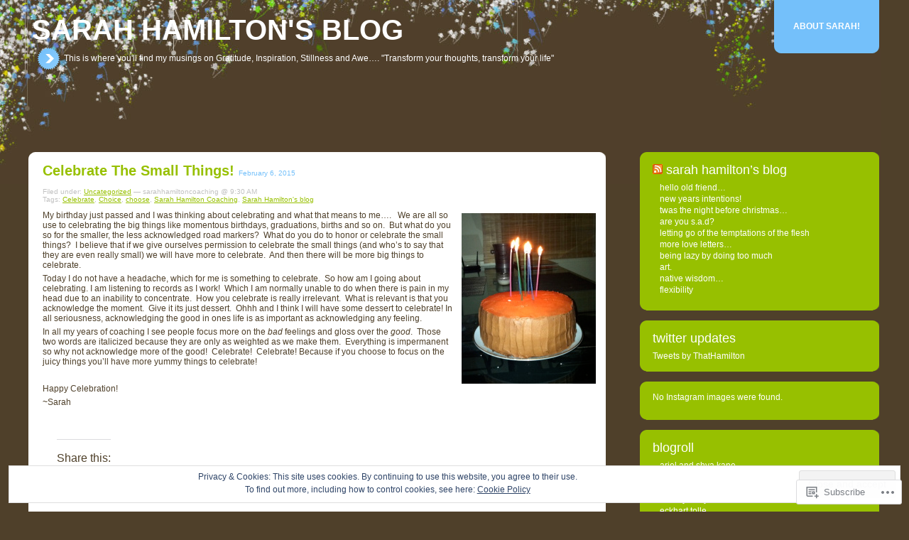

--- FILE ---
content_type: text/html; charset=UTF-8
request_url: https://sarahhamiltoncoaching.com/tag/choose/
body_size: 29852
content:
<!DOCTYPE html PUBLIC "-//W3C//DTD XHTML 1.0 Transitional//EN" "http://www.w3.org/TR/xhtml1/DTD/xhtml1-transitional.dtd">
<!--[if IE 7]>
<html id="ie7" lang="en">
<![endif]-->
<!--[if IE 8]>
<html id="ie8" lang="en">
<![endif]-->
<!--[if !(IE 6) & !(IE 7) & !(IE 8)]><!-->
<html lang="en">
<!--<![endif]-->

<head profile="http://gmpg.org/xfn/11">
	<meta http-equiv="Content-Type" content="text/html; charset=UTF-8" />
	<title>choose | Sarah hamilton&#039;s Blog</title>
	<link rel="pingback" href="https://sarahhamiltoncoaching.com/xmlrpc.php" />
	<meta name='robots' content='max-image-preview:large' />

<!-- Async WordPress.com Remote Login -->
<script id="wpcom_remote_login_js">
var wpcom_remote_login_extra_auth = '';
function wpcom_remote_login_remove_dom_node_id( element_id ) {
	var dom_node = document.getElementById( element_id );
	if ( dom_node ) { dom_node.parentNode.removeChild( dom_node ); }
}
function wpcom_remote_login_remove_dom_node_classes( class_name ) {
	var dom_nodes = document.querySelectorAll( '.' + class_name );
	for ( var i = 0; i < dom_nodes.length; i++ ) {
		dom_nodes[ i ].parentNode.removeChild( dom_nodes[ i ] );
	}
}
function wpcom_remote_login_final_cleanup() {
	wpcom_remote_login_remove_dom_node_classes( "wpcom_remote_login_msg" );
	wpcom_remote_login_remove_dom_node_id( "wpcom_remote_login_key" );
	wpcom_remote_login_remove_dom_node_id( "wpcom_remote_login_validate" );
	wpcom_remote_login_remove_dom_node_id( "wpcom_remote_login_js" );
	wpcom_remote_login_remove_dom_node_id( "wpcom_request_access_iframe" );
	wpcom_remote_login_remove_dom_node_id( "wpcom_request_access_styles" );
}

// Watch for messages back from the remote login
window.addEventListener( "message", function( e ) {
	if ( e.origin === "https://r-login.wordpress.com" ) {
		var data = {};
		try {
			data = JSON.parse( e.data );
		} catch( e ) {
			wpcom_remote_login_final_cleanup();
			return;
		}

		if ( data.msg === 'LOGIN' ) {
			// Clean up the login check iframe
			wpcom_remote_login_remove_dom_node_id( "wpcom_remote_login_key" );

			var id_regex = new RegExp( /^[0-9]+$/ );
			var token_regex = new RegExp( /^.*|.*|.*$/ );
			if (
				token_regex.test( data.token )
				&& id_regex.test( data.wpcomid )
			) {
				// We have everything we need to ask for a login
				var script = document.createElement( "script" );
				script.setAttribute( "id", "wpcom_remote_login_validate" );
				script.src = '/remote-login.php?wpcom_remote_login=validate'
					+ '&wpcomid=' + data.wpcomid
					+ '&token=' + encodeURIComponent( data.token )
					+ '&host=' + window.location.protocol
					+ '//' + window.location.hostname
					+ '&postid=1152'
					+ '&is_singular=';
				document.body.appendChild( script );
			}

			return;
		}

		// Safari ITP, not logged in, so redirect
		if ( data.msg === 'LOGIN-REDIRECT' ) {
			window.location = 'https://wordpress.com/log-in?redirect_to=' + window.location.href;
			return;
		}

		// Safari ITP, storage access failed, remove the request
		if ( data.msg === 'LOGIN-REMOVE' ) {
			var css_zap = 'html { -webkit-transition: margin-top 1s; transition: margin-top 1s; } /* 9001 */ html { margin-top: 0 !important; } * html body { margin-top: 0 !important; } @media screen and ( max-width: 782px ) { html { margin-top: 0 !important; } * html body { margin-top: 0 !important; } }';
			var style_zap = document.createElement( 'style' );
			style_zap.type = 'text/css';
			style_zap.appendChild( document.createTextNode( css_zap ) );
			document.body.appendChild( style_zap );

			var e = document.getElementById( 'wpcom_request_access_iframe' );
			e.parentNode.removeChild( e );

			document.cookie = 'wordpress_com_login_access=denied; path=/; max-age=31536000';

			return;
		}

		// Safari ITP
		if ( data.msg === 'REQUEST_ACCESS' ) {
			console.log( 'request access: safari' );

			// Check ITP iframe enable/disable knob
			if ( wpcom_remote_login_extra_auth !== 'safari_itp_iframe' ) {
				return;
			}

			// If we are in a "private window" there is no ITP.
			var private_window = false;
			try {
				var opendb = window.openDatabase( null, null, null, null );
			} catch( e ) {
				private_window = true;
			}

			if ( private_window ) {
				console.log( 'private window' );
				return;
			}

			var iframe = document.createElement( 'iframe' );
			iframe.id = 'wpcom_request_access_iframe';
			iframe.setAttribute( 'scrolling', 'no' );
			iframe.setAttribute( 'sandbox', 'allow-storage-access-by-user-activation allow-scripts allow-same-origin allow-top-navigation-by-user-activation' );
			iframe.src = 'https://r-login.wordpress.com/remote-login.php?wpcom_remote_login=request_access&origin=' + encodeURIComponent( data.origin ) + '&wpcomid=' + encodeURIComponent( data.wpcomid );

			var css = 'html { -webkit-transition: margin-top 1s; transition: margin-top 1s; } /* 9001 */ html { margin-top: 46px !important; } * html body { margin-top: 46px !important; } @media screen and ( max-width: 660px ) { html { margin-top: 71px !important; } * html body { margin-top: 71px !important; } #wpcom_request_access_iframe { display: block; height: 71px !important; } } #wpcom_request_access_iframe { border: 0px; height: 46px; position: fixed; top: 0; left: 0; width: 100%; min-width: 100%; z-index: 99999; background: #23282d; } ';

			var style = document.createElement( 'style' );
			style.type = 'text/css';
			style.id = 'wpcom_request_access_styles';
			style.appendChild( document.createTextNode( css ) );
			document.body.appendChild( style );

			document.body.appendChild( iframe );
		}

		if ( data.msg === 'DONE' ) {
			wpcom_remote_login_final_cleanup();
		}
	}
}, false );

// Inject the remote login iframe after the page has had a chance to load
// more critical resources
window.addEventListener( "DOMContentLoaded", function( e ) {
	var iframe = document.createElement( "iframe" );
	iframe.style.display = "none";
	iframe.setAttribute( "scrolling", "no" );
	iframe.setAttribute( "id", "wpcom_remote_login_key" );
	iframe.src = "https://r-login.wordpress.com/remote-login.php"
		+ "?wpcom_remote_login=key"
		+ "&origin=aHR0cHM6Ly9zYXJhaGhhbWlsdG9uY29hY2hpbmcuY29t"
		+ "&wpcomid=11817046"
		+ "&time=" + Math.floor( Date.now() / 1000 );
	document.body.appendChild( iframe );
}, false );
</script>
<link rel='dns-prefetch' href='//s0.wp.com' />
<link rel="alternate" type="application/rss+xml" title="Sarah hamilton&#039;s Blog &raquo; choose Tag Feed" href="https://sarahhamiltoncoaching.com/tag/choose/feed/" />
	<script type="text/javascript">
		/* <![CDATA[ */
		function addLoadEvent(func) {
			var oldonload = window.onload;
			if (typeof window.onload != 'function') {
				window.onload = func;
			} else {
				window.onload = function () {
					oldonload();
					func();
				}
			}
		}
		/* ]]> */
	</script>
	<link crossorigin='anonymous' rel='stylesheet' id='all-css-0-1' href='/_static/??-eJx9jEEOwiAQRS8kTpqS2I3xLAhjnQIDcYaQ3l7sunH589770KvxhRVZITdTU1uJBTqFFVUA26AlEprkOijmmpyigOie8OpFLnB+kCgObUOtzkdzrH868YuYdAd9Yx5hbU/4lMYBwy975Pt0s/OyzHay2xcsZ0K8&cssminify=yes' type='text/css' media='all' />
<style id='wp-emoji-styles-inline-css'>

	img.wp-smiley, img.emoji {
		display: inline !important;
		border: none !important;
		box-shadow: none !important;
		height: 1em !important;
		width: 1em !important;
		margin: 0 0.07em !important;
		vertical-align: -0.1em !important;
		background: none !important;
		padding: 0 !important;
	}
/*# sourceURL=wp-emoji-styles-inline-css */
</style>
<link crossorigin='anonymous' rel='stylesheet' id='all-css-2-1' href='/wp-content/plugins/gutenberg-core/v22.2.0/build/styles/block-library/style.css?m=1764855221i&cssminify=yes' type='text/css' media='all' />
<style id='wp-block-library-inline-css'>
.has-text-align-justify {
	text-align:justify;
}
.has-text-align-justify{text-align:justify;}

/*# sourceURL=wp-block-library-inline-css */
</style><style id='global-styles-inline-css'>
:root{--wp--preset--aspect-ratio--square: 1;--wp--preset--aspect-ratio--4-3: 4/3;--wp--preset--aspect-ratio--3-4: 3/4;--wp--preset--aspect-ratio--3-2: 3/2;--wp--preset--aspect-ratio--2-3: 2/3;--wp--preset--aspect-ratio--16-9: 16/9;--wp--preset--aspect-ratio--9-16: 9/16;--wp--preset--color--black: #000000;--wp--preset--color--cyan-bluish-gray: #abb8c3;--wp--preset--color--white: #ffffff;--wp--preset--color--pale-pink: #f78da7;--wp--preset--color--vivid-red: #cf2e2e;--wp--preset--color--luminous-vivid-orange: #ff6900;--wp--preset--color--luminous-vivid-amber: #fcb900;--wp--preset--color--light-green-cyan: #7bdcb5;--wp--preset--color--vivid-green-cyan: #00d084;--wp--preset--color--pale-cyan-blue: #8ed1fc;--wp--preset--color--vivid-cyan-blue: #0693e3;--wp--preset--color--vivid-purple: #9b51e0;--wp--preset--gradient--vivid-cyan-blue-to-vivid-purple: linear-gradient(135deg,rgb(6,147,227) 0%,rgb(155,81,224) 100%);--wp--preset--gradient--light-green-cyan-to-vivid-green-cyan: linear-gradient(135deg,rgb(122,220,180) 0%,rgb(0,208,130) 100%);--wp--preset--gradient--luminous-vivid-amber-to-luminous-vivid-orange: linear-gradient(135deg,rgb(252,185,0) 0%,rgb(255,105,0) 100%);--wp--preset--gradient--luminous-vivid-orange-to-vivid-red: linear-gradient(135deg,rgb(255,105,0) 0%,rgb(207,46,46) 100%);--wp--preset--gradient--very-light-gray-to-cyan-bluish-gray: linear-gradient(135deg,rgb(238,238,238) 0%,rgb(169,184,195) 100%);--wp--preset--gradient--cool-to-warm-spectrum: linear-gradient(135deg,rgb(74,234,220) 0%,rgb(151,120,209) 20%,rgb(207,42,186) 40%,rgb(238,44,130) 60%,rgb(251,105,98) 80%,rgb(254,248,76) 100%);--wp--preset--gradient--blush-light-purple: linear-gradient(135deg,rgb(255,206,236) 0%,rgb(152,150,240) 100%);--wp--preset--gradient--blush-bordeaux: linear-gradient(135deg,rgb(254,205,165) 0%,rgb(254,45,45) 50%,rgb(107,0,62) 100%);--wp--preset--gradient--luminous-dusk: linear-gradient(135deg,rgb(255,203,112) 0%,rgb(199,81,192) 50%,rgb(65,88,208) 100%);--wp--preset--gradient--pale-ocean: linear-gradient(135deg,rgb(255,245,203) 0%,rgb(182,227,212) 50%,rgb(51,167,181) 100%);--wp--preset--gradient--electric-grass: linear-gradient(135deg,rgb(202,248,128) 0%,rgb(113,206,126) 100%);--wp--preset--gradient--midnight: linear-gradient(135deg,rgb(2,3,129) 0%,rgb(40,116,252) 100%);--wp--preset--font-size--small: 13px;--wp--preset--font-size--medium: 20px;--wp--preset--font-size--large: 36px;--wp--preset--font-size--x-large: 42px;--wp--preset--font-family--albert-sans: 'Albert Sans', sans-serif;--wp--preset--font-family--alegreya: Alegreya, serif;--wp--preset--font-family--arvo: Arvo, serif;--wp--preset--font-family--bodoni-moda: 'Bodoni Moda', serif;--wp--preset--font-family--bricolage-grotesque: 'Bricolage Grotesque', sans-serif;--wp--preset--font-family--cabin: Cabin, sans-serif;--wp--preset--font-family--chivo: Chivo, sans-serif;--wp--preset--font-family--commissioner: Commissioner, sans-serif;--wp--preset--font-family--cormorant: Cormorant, serif;--wp--preset--font-family--courier-prime: 'Courier Prime', monospace;--wp--preset--font-family--crimson-pro: 'Crimson Pro', serif;--wp--preset--font-family--dm-mono: 'DM Mono', monospace;--wp--preset--font-family--dm-sans: 'DM Sans', sans-serif;--wp--preset--font-family--dm-serif-display: 'DM Serif Display', serif;--wp--preset--font-family--domine: Domine, serif;--wp--preset--font-family--eb-garamond: 'EB Garamond', serif;--wp--preset--font-family--epilogue: Epilogue, sans-serif;--wp--preset--font-family--fahkwang: Fahkwang, sans-serif;--wp--preset--font-family--figtree: Figtree, sans-serif;--wp--preset--font-family--fira-sans: 'Fira Sans', sans-serif;--wp--preset--font-family--fjalla-one: 'Fjalla One', sans-serif;--wp--preset--font-family--fraunces: Fraunces, serif;--wp--preset--font-family--gabarito: Gabarito, system-ui;--wp--preset--font-family--ibm-plex-mono: 'IBM Plex Mono', monospace;--wp--preset--font-family--ibm-plex-sans: 'IBM Plex Sans', sans-serif;--wp--preset--font-family--ibarra-real-nova: 'Ibarra Real Nova', serif;--wp--preset--font-family--instrument-serif: 'Instrument Serif', serif;--wp--preset--font-family--inter: Inter, sans-serif;--wp--preset--font-family--josefin-sans: 'Josefin Sans', sans-serif;--wp--preset--font-family--jost: Jost, sans-serif;--wp--preset--font-family--libre-baskerville: 'Libre Baskerville', serif;--wp--preset--font-family--libre-franklin: 'Libre Franklin', sans-serif;--wp--preset--font-family--literata: Literata, serif;--wp--preset--font-family--lora: Lora, serif;--wp--preset--font-family--merriweather: Merriweather, serif;--wp--preset--font-family--montserrat: Montserrat, sans-serif;--wp--preset--font-family--newsreader: Newsreader, serif;--wp--preset--font-family--noto-sans-mono: 'Noto Sans Mono', sans-serif;--wp--preset--font-family--nunito: Nunito, sans-serif;--wp--preset--font-family--open-sans: 'Open Sans', sans-serif;--wp--preset--font-family--overpass: Overpass, sans-serif;--wp--preset--font-family--pt-serif: 'PT Serif', serif;--wp--preset--font-family--petrona: Petrona, serif;--wp--preset--font-family--piazzolla: Piazzolla, serif;--wp--preset--font-family--playfair-display: 'Playfair Display', serif;--wp--preset--font-family--plus-jakarta-sans: 'Plus Jakarta Sans', sans-serif;--wp--preset--font-family--poppins: Poppins, sans-serif;--wp--preset--font-family--raleway: Raleway, sans-serif;--wp--preset--font-family--roboto: Roboto, sans-serif;--wp--preset--font-family--roboto-slab: 'Roboto Slab', serif;--wp--preset--font-family--rubik: Rubik, sans-serif;--wp--preset--font-family--rufina: Rufina, serif;--wp--preset--font-family--sora: Sora, sans-serif;--wp--preset--font-family--source-sans-3: 'Source Sans 3', sans-serif;--wp--preset--font-family--source-serif-4: 'Source Serif 4', serif;--wp--preset--font-family--space-mono: 'Space Mono', monospace;--wp--preset--font-family--syne: Syne, sans-serif;--wp--preset--font-family--texturina: Texturina, serif;--wp--preset--font-family--urbanist: Urbanist, sans-serif;--wp--preset--font-family--work-sans: 'Work Sans', sans-serif;--wp--preset--spacing--20: 0.44rem;--wp--preset--spacing--30: 0.67rem;--wp--preset--spacing--40: 1rem;--wp--preset--spacing--50: 1.5rem;--wp--preset--spacing--60: 2.25rem;--wp--preset--spacing--70: 3.38rem;--wp--preset--spacing--80: 5.06rem;--wp--preset--shadow--natural: 6px 6px 9px rgba(0, 0, 0, 0.2);--wp--preset--shadow--deep: 12px 12px 50px rgba(0, 0, 0, 0.4);--wp--preset--shadow--sharp: 6px 6px 0px rgba(0, 0, 0, 0.2);--wp--preset--shadow--outlined: 6px 6px 0px -3px rgb(255, 255, 255), 6px 6px rgb(0, 0, 0);--wp--preset--shadow--crisp: 6px 6px 0px rgb(0, 0, 0);}:where(.is-layout-flex){gap: 0.5em;}:where(.is-layout-grid){gap: 0.5em;}body .is-layout-flex{display: flex;}.is-layout-flex{flex-wrap: wrap;align-items: center;}.is-layout-flex > :is(*, div){margin: 0;}body .is-layout-grid{display: grid;}.is-layout-grid > :is(*, div){margin: 0;}:where(.wp-block-columns.is-layout-flex){gap: 2em;}:where(.wp-block-columns.is-layout-grid){gap: 2em;}:where(.wp-block-post-template.is-layout-flex){gap: 1.25em;}:where(.wp-block-post-template.is-layout-grid){gap: 1.25em;}.has-black-color{color: var(--wp--preset--color--black) !important;}.has-cyan-bluish-gray-color{color: var(--wp--preset--color--cyan-bluish-gray) !important;}.has-white-color{color: var(--wp--preset--color--white) !important;}.has-pale-pink-color{color: var(--wp--preset--color--pale-pink) !important;}.has-vivid-red-color{color: var(--wp--preset--color--vivid-red) !important;}.has-luminous-vivid-orange-color{color: var(--wp--preset--color--luminous-vivid-orange) !important;}.has-luminous-vivid-amber-color{color: var(--wp--preset--color--luminous-vivid-amber) !important;}.has-light-green-cyan-color{color: var(--wp--preset--color--light-green-cyan) !important;}.has-vivid-green-cyan-color{color: var(--wp--preset--color--vivid-green-cyan) !important;}.has-pale-cyan-blue-color{color: var(--wp--preset--color--pale-cyan-blue) !important;}.has-vivid-cyan-blue-color{color: var(--wp--preset--color--vivid-cyan-blue) !important;}.has-vivid-purple-color{color: var(--wp--preset--color--vivid-purple) !important;}.has-black-background-color{background-color: var(--wp--preset--color--black) !important;}.has-cyan-bluish-gray-background-color{background-color: var(--wp--preset--color--cyan-bluish-gray) !important;}.has-white-background-color{background-color: var(--wp--preset--color--white) !important;}.has-pale-pink-background-color{background-color: var(--wp--preset--color--pale-pink) !important;}.has-vivid-red-background-color{background-color: var(--wp--preset--color--vivid-red) !important;}.has-luminous-vivid-orange-background-color{background-color: var(--wp--preset--color--luminous-vivid-orange) !important;}.has-luminous-vivid-amber-background-color{background-color: var(--wp--preset--color--luminous-vivid-amber) !important;}.has-light-green-cyan-background-color{background-color: var(--wp--preset--color--light-green-cyan) !important;}.has-vivid-green-cyan-background-color{background-color: var(--wp--preset--color--vivid-green-cyan) !important;}.has-pale-cyan-blue-background-color{background-color: var(--wp--preset--color--pale-cyan-blue) !important;}.has-vivid-cyan-blue-background-color{background-color: var(--wp--preset--color--vivid-cyan-blue) !important;}.has-vivid-purple-background-color{background-color: var(--wp--preset--color--vivid-purple) !important;}.has-black-border-color{border-color: var(--wp--preset--color--black) !important;}.has-cyan-bluish-gray-border-color{border-color: var(--wp--preset--color--cyan-bluish-gray) !important;}.has-white-border-color{border-color: var(--wp--preset--color--white) !important;}.has-pale-pink-border-color{border-color: var(--wp--preset--color--pale-pink) !important;}.has-vivid-red-border-color{border-color: var(--wp--preset--color--vivid-red) !important;}.has-luminous-vivid-orange-border-color{border-color: var(--wp--preset--color--luminous-vivid-orange) !important;}.has-luminous-vivid-amber-border-color{border-color: var(--wp--preset--color--luminous-vivid-amber) !important;}.has-light-green-cyan-border-color{border-color: var(--wp--preset--color--light-green-cyan) !important;}.has-vivid-green-cyan-border-color{border-color: var(--wp--preset--color--vivid-green-cyan) !important;}.has-pale-cyan-blue-border-color{border-color: var(--wp--preset--color--pale-cyan-blue) !important;}.has-vivid-cyan-blue-border-color{border-color: var(--wp--preset--color--vivid-cyan-blue) !important;}.has-vivid-purple-border-color{border-color: var(--wp--preset--color--vivid-purple) !important;}.has-vivid-cyan-blue-to-vivid-purple-gradient-background{background: var(--wp--preset--gradient--vivid-cyan-blue-to-vivid-purple) !important;}.has-light-green-cyan-to-vivid-green-cyan-gradient-background{background: var(--wp--preset--gradient--light-green-cyan-to-vivid-green-cyan) !important;}.has-luminous-vivid-amber-to-luminous-vivid-orange-gradient-background{background: var(--wp--preset--gradient--luminous-vivid-amber-to-luminous-vivid-orange) !important;}.has-luminous-vivid-orange-to-vivid-red-gradient-background{background: var(--wp--preset--gradient--luminous-vivid-orange-to-vivid-red) !important;}.has-very-light-gray-to-cyan-bluish-gray-gradient-background{background: var(--wp--preset--gradient--very-light-gray-to-cyan-bluish-gray) !important;}.has-cool-to-warm-spectrum-gradient-background{background: var(--wp--preset--gradient--cool-to-warm-spectrum) !important;}.has-blush-light-purple-gradient-background{background: var(--wp--preset--gradient--blush-light-purple) !important;}.has-blush-bordeaux-gradient-background{background: var(--wp--preset--gradient--blush-bordeaux) !important;}.has-luminous-dusk-gradient-background{background: var(--wp--preset--gradient--luminous-dusk) !important;}.has-pale-ocean-gradient-background{background: var(--wp--preset--gradient--pale-ocean) !important;}.has-electric-grass-gradient-background{background: var(--wp--preset--gradient--electric-grass) !important;}.has-midnight-gradient-background{background: var(--wp--preset--gradient--midnight) !important;}.has-small-font-size{font-size: var(--wp--preset--font-size--small) !important;}.has-medium-font-size{font-size: var(--wp--preset--font-size--medium) !important;}.has-large-font-size{font-size: var(--wp--preset--font-size--large) !important;}.has-x-large-font-size{font-size: var(--wp--preset--font-size--x-large) !important;}.has-albert-sans-font-family{font-family: var(--wp--preset--font-family--albert-sans) !important;}.has-alegreya-font-family{font-family: var(--wp--preset--font-family--alegreya) !important;}.has-arvo-font-family{font-family: var(--wp--preset--font-family--arvo) !important;}.has-bodoni-moda-font-family{font-family: var(--wp--preset--font-family--bodoni-moda) !important;}.has-bricolage-grotesque-font-family{font-family: var(--wp--preset--font-family--bricolage-grotesque) !important;}.has-cabin-font-family{font-family: var(--wp--preset--font-family--cabin) !important;}.has-chivo-font-family{font-family: var(--wp--preset--font-family--chivo) !important;}.has-commissioner-font-family{font-family: var(--wp--preset--font-family--commissioner) !important;}.has-cormorant-font-family{font-family: var(--wp--preset--font-family--cormorant) !important;}.has-courier-prime-font-family{font-family: var(--wp--preset--font-family--courier-prime) !important;}.has-crimson-pro-font-family{font-family: var(--wp--preset--font-family--crimson-pro) !important;}.has-dm-mono-font-family{font-family: var(--wp--preset--font-family--dm-mono) !important;}.has-dm-sans-font-family{font-family: var(--wp--preset--font-family--dm-sans) !important;}.has-dm-serif-display-font-family{font-family: var(--wp--preset--font-family--dm-serif-display) !important;}.has-domine-font-family{font-family: var(--wp--preset--font-family--domine) !important;}.has-eb-garamond-font-family{font-family: var(--wp--preset--font-family--eb-garamond) !important;}.has-epilogue-font-family{font-family: var(--wp--preset--font-family--epilogue) !important;}.has-fahkwang-font-family{font-family: var(--wp--preset--font-family--fahkwang) !important;}.has-figtree-font-family{font-family: var(--wp--preset--font-family--figtree) !important;}.has-fira-sans-font-family{font-family: var(--wp--preset--font-family--fira-sans) !important;}.has-fjalla-one-font-family{font-family: var(--wp--preset--font-family--fjalla-one) !important;}.has-fraunces-font-family{font-family: var(--wp--preset--font-family--fraunces) !important;}.has-gabarito-font-family{font-family: var(--wp--preset--font-family--gabarito) !important;}.has-ibm-plex-mono-font-family{font-family: var(--wp--preset--font-family--ibm-plex-mono) !important;}.has-ibm-plex-sans-font-family{font-family: var(--wp--preset--font-family--ibm-plex-sans) !important;}.has-ibarra-real-nova-font-family{font-family: var(--wp--preset--font-family--ibarra-real-nova) !important;}.has-instrument-serif-font-family{font-family: var(--wp--preset--font-family--instrument-serif) !important;}.has-inter-font-family{font-family: var(--wp--preset--font-family--inter) !important;}.has-josefin-sans-font-family{font-family: var(--wp--preset--font-family--josefin-sans) !important;}.has-jost-font-family{font-family: var(--wp--preset--font-family--jost) !important;}.has-libre-baskerville-font-family{font-family: var(--wp--preset--font-family--libre-baskerville) !important;}.has-libre-franklin-font-family{font-family: var(--wp--preset--font-family--libre-franklin) !important;}.has-literata-font-family{font-family: var(--wp--preset--font-family--literata) !important;}.has-lora-font-family{font-family: var(--wp--preset--font-family--lora) !important;}.has-merriweather-font-family{font-family: var(--wp--preset--font-family--merriweather) !important;}.has-montserrat-font-family{font-family: var(--wp--preset--font-family--montserrat) !important;}.has-newsreader-font-family{font-family: var(--wp--preset--font-family--newsreader) !important;}.has-noto-sans-mono-font-family{font-family: var(--wp--preset--font-family--noto-sans-mono) !important;}.has-nunito-font-family{font-family: var(--wp--preset--font-family--nunito) !important;}.has-open-sans-font-family{font-family: var(--wp--preset--font-family--open-sans) !important;}.has-overpass-font-family{font-family: var(--wp--preset--font-family--overpass) !important;}.has-pt-serif-font-family{font-family: var(--wp--preset--font-family--pt-serif) !important;}.has-petrona-font-family{font-family: var(--wp--preset--font-family--petrona) !important;}.has-piazzolla-font-family{font-family: var(--wp--preset--font-family--piazzolla) !important;}.has-playfair-display-font-family{font-family: var(--wp--preset--font-family--playfair-display) !important;}.has-plus-jakarta-sans-font-family{font-family: var(--wp--preset--font-family--plus-jakarta-sans) !important;}.has-poppins-font-family{font-family: var(--wp--preset--font-family--poppins) !important;}.has-raleway-font-family{font-family: var(--wp--preset--font-family--raleway) !important;}.has-roboto-font-family{font-family: var(--wp--preset--font-family--roboto) !important;}.has-roboto-slab-font-family{font-family: var(--wp--preset--font-family--roboto-slab) !important;}.has-rubik-font-family{font-family: var(--wp--preset--font-family--rubik) !important;}.has-rufina-font-family{font-family: var(--wp--preset--font-family--rufina) !important;}.has-sora-font-family{font-family: var(--wp--preset--font-family--sora) !important;}.has-source-sans-3-font-family{font-family: var(--wp--preset--font-family--source-sans-3) !important;}.has-source-serif-4-font-family{font-family: var(--wp--preset--font-family--source-serif-4) !important;}.has-space-mono-font-family{font-family: var(--wp--preset--font-family--space-mono) !important;}.has-syne-font-family{font-family: var(--wp--preset--font-family--syne) !important;}.has-texturina-font-family{font-family: var(--wp--preset--font-family--texturina) !important;}.has-urbanist-font-family{font-family: var(--wp--preset--font-family--urbanist) !important;}.has-work-sans-font-family{font-family: var(--wp--preset--font-family--work-sans) !important;}
/*# sourceURL=global-styles-inline-css */
</style>

<style id='classic-theme-styles-inline-css'>
/*! This file is auto-generated */
.wp-block-button__link{color:#fff;background-color:#32373c;border-radius:9999px;box-shadow:none;text-decoration:none;padding:calc(.667em + 2px) calc(1.333em + 2px);font-size:1.125em}.wp-block-file__button{background:#32373c;color:#fff;text-decoration:none}
/*# sourceURL=/wp-includes/css/classic-themes.min.css */
</style>
<link crossorigin='anonymous' rel='stylesheet' id='all-css-4-1' href='/_static/??-eJyFkN1OwzAMhV8I1yqtNrhAPEvTeFkgf4odxt5+7qatIKRyY9nW+Xxs46nAnJNQEiyhOZ8Y52xCnj8Zn7v+peuBfSyBoNJXN6L1LA8FsJwDdTPzE/4YFBussyppP5ZJFkUk6ycKFFW2hZ28dSSK8z0Hoe9tpKgNGFMqMYPG6FsEOaoX/+FubSzNYM0tWbL47ymV9GinqbuutZZbkKMM+qpJfE6/CjiEydcFfY9v/X7sd6/DMA4fF4v2lRk=&cssminify=yes' type='text/css' media='all' />
<style id='jetpack-global-styles-frontend-style-inline-css'>
:root { --font-headings: unset; --font-base: unset; --font-headings-default: -apple-system,BlinkMacSystemFont,"Segoe UI",Roboto,Oxygen-Sans,Ubuntu,Cantarell,"Helvetica Neue",sans-serif; --font-base-default: -apple-system,BlinkMacSystemFont,"Segoe UI",Roboto,Oxygen-Sans,Ubuntu,Cantarell,"Helvetica Neue",sans-serif;}
/*# sourceURL=jetpack-global-styles-frontend-style-inline-css */
</style>
<link crossorigin='anonymous' rel='stylesheet' id='all-css-6-1' href='/_static/??-eJyNjcsKAjEMRX/IGtQZBxfip0hMS9sxTYppGfx7H7gRN+7ugcs5sFRHKi1Ig9Jd5R6zGMyhVaTrh8G6QFHfORhYwlvw6P39PbPENZmt4G/ROQuBKWVkxxrVvuBH1lIoz2waILJekF+HUzlupnG3nQ77YZwfuRJIaQ==&cssminify=yes' type='text/css' media='all' />
<script type="text/javascript" id="wpcom-actionbar-placeholder-js-extra">
/* <![CDATA[ */
var actionbardata = {"siteID":"11817046","postID":"0","siteURL":"https://sarahhamiltoncoaching.com","xhrURL":"https://sarahhamiltoncoaching.com/wp-admin/admin-ajax.php","nonce":"ce9d1815fa","isLoggedIn":"","statusMessage":"","subsEmailDefault":"instantly","proxyScriptUrl":"https://s0.wp.com/wp-content/js/wpcom-proxy-request.js?m=1513050504i&amp;ver=20211021","i18n":{"followedText":"New posts from this site will now appear in your \u003Ca href=\"https://wordpress.com/reader\"\u003EReader\u003C/a\u003E","foldBar":"Collapse this bar","unfoldBar":"Expand this bar","shortLinkCopied":"Shortlink copied to clipboard."}};
//# sourceURL=wpcom-actionbar-placeholder-js-extra
/* ]]> */
</script>
<script type="text/javascript" id="jetpack-mu-wpcom-settings-js-before">
/* <![CDATA[ */
var JETPACK_MU_WPCOM_SETTINGS = {"assetsUrl":"https://s0.wp.com/wp-content/mu-plugins/jetpack-mu-wpcom-plugin/sun/jetpack_vendor/automattic/jetpack-mu-wpcom/src/build/"};
//# sourceURL=jetpack-mu-wpcom-settings-js-before
/* ]]> */
</script>
<script crossorigin='anonymous' type='text/javascript'  src='/_static/??/wp-content/js/rlt-proxy.js,/wp-content/blog-plugins/wordads-classes/js/cmp/v2/cmp-non-gdpr.js?m=1720530689j'></script>
<script type="text/javascript" id="rlt-proxy-js-after">
/* <![CDATA[ */
	rltInitialize( {"token":null,"iframeOrigins":["https:\/\/widgets.wp.com"]} );
//# sourceURL=rlt-proxy-js-after
/* ]]> */
</script>
<link rel="EditURI" type="application/rsd+xml" title="RSD" href="https://sarahhamiltoncoaching.wordpress.com/xmlrpc.php?rsd" />
<meta name="generator" content="WordPress.com" />

<!-- Jetpack Open Graph Tags -->
<meta property="og:type" content="website" />
<meta property="og:title" content="choose &#8211; Sarah hamilton&#039;s Blog" />
<meta property="og:url" content="https://sarahhamiltoncoaching.com/tag/choose/" />
<meta property="og:site_name" content="Sarah hamilton&#039;s Blog" />
<meta property="og:image" content="https://secure.gravatar.com/blavatar/4377d4656fbf7fc51d5bb79e7681f329df1f6b49b51b1a1b70892fe45fc94109?s=200&#038;ts=1767145819" />
<meta property="og:image:width" content="200" />
<meta property="og:image:height" content="200" />
<meta property="og:image:alt" content="" />
<meta property="og:locale" content="en_US" />

<!-- End Jetpack Open Graph Tags -->
<link rel="shortcut icon" type="image/x-icon" href="https://secure.gravatar.com/blavatar/4377d4656fbf7fc51d5bb79e7681f329df1f6b49b51b1a1b70892fe45fc94109?s=32" sizes="16x16" />
<link rel="icon" type="image/x-icon" href="https://secure.gravatar.com/blavatar/4377d4656fbf7fc51d5bb79e7681f329df1f6b49b51b1a1b70892fe45fc94109?s=32" sizes="16x16" />
<link rel="apple-touch-icon" href="https://secure.gravatar.com/blavatar/4377d4656fbf7fc51d5bb79e7681f329df1f6b49b51b1a1b70892fe45fc94109?s=114" />
<link rel='openid.server' href='https://sarahhamiltoncoaching.com/?openidserver=1' />
<link rel='openid.delegate' href='https://sarahhamiltoncoaching.com/' />
<link rel="search" type="application/opensearchdescription+xml" href="https://sarahhamiltoncoaching.com/osd.xml" title="Sarah hamilton&#039;s Blog" />
<link rel="search" type="application/opensearchdescription+xml" href="https://s1.wp.com/opensearch.xml" title="WordPress.com" />
		<style id="wpcom-hotfix-masterbar-style">
			@media screen and (min-width: 783px) {
				#wpadminbar .quicklinks li#wp-admin-bar-my-account.with-avatar > a img {
					margin-top: 5px;
				}
			}
		</style>
		<meta name="description" content="Posts about choose written by sarahhamiltoncoaching" />
		<script type="text/javascript">

			window.doNotSellCallback = function() {

				var linkElements = [
					'a[href="https://wordpress.com/?ref=footer_blog"]',
					'a[href="https://wordpress.com/?ref=footer_website"]',
					'a[href="https://wordpress.com/?ref=vertical_footer"]',
					'a[href^="https://wordpress.com/?ref=footer_segment_"]',
				].join(',');

				var dnsLink = document.createElement( 'a' );
				dnsLink.href = 'https://wordpress.com/advertising-program-optout/';
				dnsLink.classList.add( 'do-not-sell-link' );
				dnsLink.rel = 'nofollow';
				dnsLink.style.marginLeft = '0.5em';
				dnsLink.textContent = 'Do Not Sell or Share My Personal Information';

				var creditLinks = document.querySelectorAll( linkElements );

				if ( 0 === creditLinks.length ) {
					return false;
				}

				Array.prototype.forEach.call( creditLinks, function( el ) {
					el.insertAdjacentElement( 'afterend', dnsLink );
				});

				return true;
			};

		</script>
		<script type="text/javascript">
	window.google_analytics_uacct = "UA-52447-2";
</script>

<script type="text/javascript">
	var _gaq = _gaq || [];
	_gaq.push(['_setAccount', 'UA-52447-2']);
	_gaq.push(['_gat._anonymizeIp']);
	_gaq.push(['_setDomainName', 'none']);
	_gaq.push(['_setAllowLinker', true]);
	_gaq.push(['_initData']);
	_gaq.push(['_trackPageview']);

	(function() {
		var ga = document.createElement('script'); ga.type = 'text/javascript'; ga.async = true;
		ga.src = ('https:' == document.location.protocol ? 'https://ssl' : 'http://www') + '.google-analytics.com/ga.js';
		(document.getElementsByTagName('head')[0] || document.getElementsByTagName('body')[0]).appendChild(ga);
	})();
</script>

	<!--[if lt IE 7.]>
	<script defer type="text/javascript" src="https://s0.wp.com/wp-content/themes/pub/rounded/js/pngfix.js?m=1323834278i"></script>
	<![endif]-->
<link crossorigin='anonymous' rel='stylesheet' id='all-css-0-3' href='/_static/??-eJydj9kKAjEMRX/ImVAX1AfxU6STlpKZbjQN/X0rbvimvuVcDgcCLQ+YYrWxQpAhe3EUGWZbs8blwcAS4UIRYfIJFwZulG0ZkXkFXwdCMuItA+qShK1/Oc/hz14j42xl6FrVrujwvn4s3l8U8qbjxFgoV0rd/aAxULyFz+Gk9rvN8aC2aj1fAUA7fMs=&cssminify=yes' type='text/css' media='all' />
</head>

<body class="archive tag tag-choose tag-325820 wp-theme-pubrounded customizer-styles-applied jetpack-reblog-enabled">
<div id="rap">

<div id="masthead">
		<div id="pagetab">
			<div class="ltab">&nbsp;</div>
			<ul>
	<li class="page_item page-item-2"><a href="https://sarahhamiltoncoaching.com/about/">About Sarah!</a></li>
</ul>

			<div class="rtab">&nbsp;</div>
		</div><!-- end PAGETAB -->
		<h1><a href="https://sarahhamiltoncoaching.com">Sarah hamilton&#039;s Blog</a></h1>

				<h2>This is where you&#039;ll find my musings on Gratitude, Inspiration, Stillness and Awe&#8230;. &quot;Transform your thoughts, transform your life&quot;</h2>

</div><!-- end MASTHEAD -->

<div id="main">

<div id="content">
<!-- end header -->


	<div class="post post-1152 type-post status-publish format-standard hentry category-uncategorized tag-celebrate tag-choice tag-choose tag-sarah-hamilton-coaching tag-sarah-hamiltons-blog">
<div class="postop">
<img src="https://s0.wp.com/wp-content/themes/pub/rounded/img/tl.gif?m=1158886880i" alt="" width="15" height="15" class="corner" style="display: none" />
</div>

<h3 class="storytitle" id="post-1152">
			<a href="https://sarahhamiltoncoaching.com/2015/02/06/celebrate-the-small-things/" rel="bookmark">Celebrate the small&nbsp;things!</a>
		<span class="date">February 6, 2015</span></h3>
<div class="meta">Filed under: <a href="https://sarahhamiltoncoaching.com/category/uncategorized/" rel="category tag">Uncategorized</a> &#8212; sarahhamiltoncoaching @ 9:30 AM <br /> Tags: <a href="https://sarahhamiltoncoaching.com/tag/celebrate/" rel="tag">Celebrate</a>, <a href="https://sarahhamiltoncoaching.com/tag/choice/" rel="tag">Choice</a>, <a href="https://sarahhamiltoncoaching.com/tag/choose/" rel="tag">choose</a>, <a href="https://sarahhamiltoncoaching.com/tag/sarah-hamilton-coaching/" rel="tag">Sarah Hamilton Coaching</a>, <a href="https://sarahhamiltoncoaching.com/tag/sarah-hamiltons-blog/" rel="tag">Sarah Hamilton's blog</a><br /></div><!-- end META -->

<div class="storycontent">
<p><a href="https://sarahhamiltoncoaching.com/wp-content/uploads/2013/01/img_06701.jpg"><img data-attachment-id="955" data-permalink="https://sarahhamiltoncoaching.com/2013/01/07/birthday-present-for-you/img_0670-2/" data-orig-file="https://sarahhamiltoncoaching.com/wp-content/uploads/2013/01/img_06701.jpg" data-orig-size="189,240" data-comments-opened="1" data-image-meta="{&quot;aperture&quot;:&quot;0&quot;,&quot;credit&quot;:&quot;&quot;,&quot;camera&quot;:&quot;&quot;,&quot;caption&quot;:&quot;&quot;,&quot;created_timestamp&quot;:&quot;0&quot;,&quot;copyright&quot;:&quot;&quot;,&quot;focal_length&quot;:&quot;0&quot;,&quot;iso&quot;:&quot;0&quot;,&quot;shutter_speed&quot;:&quot;0&quot;,&quot;title&quot;:&quot;&quot;}" data-image-title="img_0670" data-image-description="" data-image-caption="" data-medium-file="https://sarahhamiltoncoaching.com/wp-content/uploads/2013/01/img_06701.jpg?w=189" data-large-file="https://sarahhamiltoncoaching.com/wp-content/uploads/2013/01/img_06701.jpg?w=189" class="alignright size-full wp-image-955" src="https://sarahhamiltoncoaching.com/wp-content/uploads/2013/01/img_06701.jpg?w=189&#038;h=240" alt="img_0670" width="189" height="240" srcset="https://sarahhamiltoncoaching.com/wp-content/uploads/2013/01/img_06701.jpg 189w, https://sarahhamiltoncoaching.com/wp-content/uploads/2013/01/img_06701.jpg?w=118&amp;h=150 118w" sizes="(max-width: 189px) 100vw, 189px" /></a>My birthday just passed and I was thinking about celebrating and what that means to me&#8230;.   We are all so use to celebrating the big things like momentous birthdays, graduations, births and so on.  But what do you so for the smaller, the less acknowledged road markers?  What do you do to honor or celebrate the small things?  I believe that if we give ourselves permission to celebrate the small things (and who&#8217;s to say that they are even really small) we will have more to celebrate.  And then there will be more big things to celebrate.</p>
<p>Today I do not have a headache, which for me is something to celebrate.  So how am I going about celebrating. I am listening to records as I work!  Which I am normally unable to do when there is pain in my head due to an inability to concentrate.  How you celebrate is really irrelevant.  What is relevant is that you acknowledge the moment.  Give it its just dessert.  Ohhh and I think I will have some dessert to celebrate! In all seriousness, acknowledging the good in ones life is as important as acknowledging any feeling.</p>
<p>In all my years of coaching I see people focus more on the <em>bad</em> feelings and gloss over the <em>good</em>.  Those two words are italicized because they are only as weighted as we make them.  Everything is impermanent so why not acknowledge more of the good!  Celebrate!  Celebrate! Because if you choose to focus on the juicy things you&#8217;ll have more yummy things to celebrate!</p>
<p>&nbsp;</p>
<p>Happy Celebration!</p>
<p>~Sarah</p>
<p>&nbsp;</p>
<div id="jp-post-flair" class="sharedaddy sd-like-enabled sd-sharing-enabled"><div class="sharedaddy sd-sharing-enabled"><div class="robots-nocontent sd-block sd-social sd-social-icon-text sd-sharing"><h3 class="sd-title">Share this:</h3><div class="sd-content"><ul><li class="share-twitter"><a rel="nofollow noopener noreferrer"
				data-shared="sharing-twitter-1152"
				class="share-twitter sd-button share-icon"
				href="https://sarahhamiltoncoaching.com/2015/02/06/celebrate-the-small-things/?share=twitter"
				target="_blank"
				aria-labelledby="sharing-twitter-1152"
				>
				<span id="sharing-twitter-1152" hidden>Click to share on X (Opens in new window)</span>
				<span>X</span>
			</a></li><li class="share-linkedin"><a rel="nofollow noopener noreferrer"
				data-shared="sharing-linkedin-1152"
				class="share-linkedin sd-button share-icon"
				href="https://sarahhamiltoncoaching.com/2015/02/06/celebrate-the-small-things/?share=linkedin"
				target="_blank"
				aria-labelledby="sharing-linkedin-1152"
				>
				<span id="sharing-linkedin-1152" hidden>Click to share on LinkedIn (Opens in new window)</span>
				<span>LinkedIn</span>
			</a></li><li class="share-pinterest"><a rel="nofollow noopener noreferrer"
				data-shared="sharing-pinterest-1152"
				class="share-pinterest sd-button share-icon"
				href="https://sarahhamiltoncoaching.com/2015/02/06/celebrate-the-small-things/?share=pinterest"
				target="_blank"
				aria-labelledby="sharing-pinterest-1152"
				>
				<span id="sharing-pinterest-1152" hidden>Click to share on Pinterest (Opens in new window)</span>
				<span>Pinterest</span>
			</a></li><li class="share-facebook"><a rel="nofollow noopener noreferrer"
				data-shared="sharing-facebook-1152"
				class="share-facebook sd-button share-icon"
				href="https://sarahhamiltoncoaching.com/2015/02/06/celebrate-the-small-things/?share=facebook"
				target="_blank"
				aria-labelledby="sharing-facebook-1152"
				>
				<span id="sharing-facebook-1152" hidden>Click to share on Facebook (Opens in new window)</span>
				<span>Facebook</span>
			</a></li><li class="share-end"></li></ul></div></div></div><div class='sharedaddy sd-block sd-like jetpack-likes-widget-wrapper jetpack-likes-widget-unloaded' id='like-post-wrapper-11817046-1152-6954815b2ad20' data-src='//widgets.wp.com/likes/index.html?ver=20251231#blog_id=11817046&amp;post_id=1152&amp;origin=sarahhamiltoncoaching.wordpress.com&amp;obj_id=11817046-1152-6954815b2ad20&amp;domain=sarahhamiltoncoaching.com' data-name='like-post-frame-11817046-1152-6954815b2ad20' data-title='Like or Reblog'><div class='likes-widget-placeholder post-likes-widget-placeholder' style='height: 55px;'><span class='button'><span>Like</span></span> <span class='loading'>Loading...</span></div><span class='sd-text-color'></span><a class='sd-link-color'></a></div></div></div><!-- end STORYCONTENT -->
<div class='reset'>&nbsp;</div>
<div class="feedback">
<a href="https://sarahhamiltoncoaching.com/2015/02/06/celebrate-the-small-things/#respond">Leave a Comment</a></div><br /><!-- end FEEDBACK -->

<div class="postbottom">
<img src="https://s0.wp.com/wp-content/themes/pub/rounded/img/bl.gif?m=1158886880i" alt="" width="15" height="15" class="corner" style="display: none" />
</div>

</div><!-- end POST -->

<div id="comments-post">
</div><!-- end COMMENTS-POST -->

	<div class="post post-786 type-post status-publish format-standard hentry category-uncategorized tag-choice tag-choose tag-choose-your-conscious-thought tag-energetically tag-love tag-sarah-hamilton-coaching tag-sarah-hamiltons-blog">
<div class="postop">
<img src="https://s0.wp.com/wp-content/themes/pub/rounded/img/tl.gif?m=1158886880i" alt="" width="15" height="15" class="corner" style="display: none" />
</div>

<h3 class="storytitle" id="post-786">
			<a href="https://sarahhamiltoncoaching.com/2012/06/27/what-to-do-when-all-your-efforts-seem-to-fail/" rel="bookmark">What To Do When All Your Efforts Seem To&nbsp;Fail&#8230;</a>
		<span class="date">June 27, 2012</span></h3>
<div class="meta">Filed under: <a href="https://sarahhamiltoncoaching.com/category/uncategorized/" rel="category tag">Uncategorized</a> &#8212; sarahhamiltoncoaching @ 12:24 PM <br /> Tags: <a href="https://sarahhamiltoncoaching.com/tag/choice/" rel="tag">Choice</a>, <a href="https://sarahhamiltoncoaching.com/tag/choose/" rel="tag">choose</a>, <a href="https://sarahhamiltoncoaching.com/tag/choose-your-conscious-thought/" rel="tag">choose your conscious thought</a>, <a href="https://sarahhamiltoncoaching.com/tag/energetically/" rel="tag">Energetically!</a>, <a href="https://sarahhamiltoncoaching.com/tag/love/" rel="tag">Love</a>, <a href="https://sarahhamiltoncoaching.com/tag/sarah-hamilton-coaching/" rel="tag">Sarah Hamilton Coaching</a>, <a href="https://sarahhamiltoncoaching.com/tag/sarah-hamiltons-blog/" rel="tag">Sarah Hamilton's blog</a><br /></div><!-- end META -->

<div class="storycontent">
<p><a href="https://sarahhamiltoncoaching.com/wp-content/uploads/2012/06/6a00d83453155c69e2011570b30fee970b-800wi.jpg"><img data-attachment-id="787" data-permalink="https://sarahhamiltoncoaching.com/2012/06/27/what-to-do-when-all-your-efforts-seem-to-fail/6a00d83453155c69e2011570b30fee970b-800wi/" data-orig-file="https://sarahhamiltoncoaching.com/wp-content/uploads/2012/06/6a00d83453155c69e2011570b30fee970b-800wi.jpg" data-orig-size="345,460" data-comments-opened="1" data-image-meta="{&quot;aperture&quot;:&quot;2.6&quot;,&quot;credit&quot;:&quot;&quot;,&quot;camera&quot;:&quot;PENTAX Optio S&quot;,&quot;caption&quot;:&quot;&quot;,&quot;created_timestamp&quot;:&quot;1094854103&quot;,&quot;copyright&quot;:&quot;&quot;,&quot;focal_length&quot;:&quot;5.8&quot;,&quot;iso&quot;:&quot;0&quot;,&quot;shutter_speed&quot;:&quot;0.0125&quot;,&quot;title&quot;:&quot;&quot;}" data-image-title="6a00d83453155c69e2011570b30fee970b-800wi" data-image-description="" data-image-caption="" data-medium-file="https://sarahhamiltoncoaching.com/wp-content/uploads/2012/06/6a00d83453155c69e2011570b30fee970b-800wi.jpg?w=225" data-large-file="https://sarahhamiltoncoaching.com/wp-content/uploads/2012/06/6a00d83453155c69e2011570b30fee970b-800wi.jpg?w=345" class="size-medium wp-image-787 alignright" title="6a00d83453155c69e2011570b30fee970b-800wi" src="https://sarahhamiltoncoaching.com/wp-content/uploads/2012/06/6a00d83453155c69e2011570b30fee970b-800wi.jpg?w=225&#038;h=300" alt="" width="225" height="300" srcset="https://sarahhamiltoncoaching.com/wp-content/uploads/2012/06/6a00d83453155c69e2011570b30fee970b-800wi.jpg?w=225 225w, https://sarahhamiltoncoaching.com/wp-content/uploads/2012/06/6a00d83453155c69e2011570b30fee970b-800wi.jpg?w=113 113w, https://sarahhamiltoncoaching.com/wp-content/uploads/2012/06/6a00d83453155c69e2011570b30fee970b-800wi.jpg 345w" sizes="(max-width: 225px) 100vw, 225px" /></a>Now that I think about it, it depends on how you view failure&#8230;. I believe that there isn&#8217;t such a thing as failure.  I don&#8217;t want to place the judgement on the &#8220;thing&#8221; that happened as good or bad it&#8217;s simply an event in life that gives me a choice as to want I want to do.  Life is merely one moment after another of opportunities to make a choice as to where you want to go from here.</p>
<p>&nbsp;</p>
<p>We all know the age-old adage, &#8221; When one door closes another door opens.&#8221;.  I for one am not actually a fan of that adage.  Throw the windows open!  I think that are always windows and doors open to my house so I can yet again choose.  This expression some how connotes that the door has been shut on us as opposed to being the ones doing the shutting&#8230; a bad followed by a good&#8230; Why can&#8217;t we be the ones to place the weight on how we view our existence&#8230;. I&#8217;m the one shutting the door.   I know I&#8217;m probably getting rather esoteric about my door shutting analogy but think about it, we have choice over how we view what is happening.  If &#8220;failure&#8221; isn&#8217;t an option because there isn&#8217;t something we call failure,  just simply steps towards our future&#8230; wouldn&#8217;t that make a more  joyful life?  I believe that how we respond to everything in life is a choice.  We may not have control over our subconscious thought but we do over our conscious thought.  We have the choice to either suffer or not.  That said what emotions and responses are you choosing that you may want to take on another path&#8230;?  As opposed to seeing what we haven&#8217;t down look at what you have achieved?  As opposed to seeing the glass half empty, see that there is still water in it at all? I love to find the beauty in the situation so that the harder things are not so hard at all.  And after a while you may not see anything as hard it simply is what it is without any judgement.</p>
<p>&nbsp;</p>
<p>So go throw your windows open and air it all out!!</p>
<p>&nbsp;</p>
<p>Energetically with love,</p>
<p>~Sarah</p>
<div id="atatags-370373-6954815b2c2ef">
		<script type="text/javascript">
			__ATA = window.__ATA || {};
			__ATA.cmd = window.__ATA.cmd || [];
			__ATA.cmd.push(function() {
				__ATA.initVideoSlot('atatags-370373-6954815b2c2ef', {
					sectionId: '370373',
					format: 'inread'
				});
			});
		</script>
	</div><div id="jp-post-flair" class="sharedaddy sd-like-enabled sd-sharing-enabled"><div class="sharedaddy sd-sharing-enabled"><div class="robots-nocontent sd-block sd-social sd-social-icon-text sd-sharing"><h3 class="sd-title">Share this:</h3><div class="sd-content"><ul><li class="share-twitter"><a rel="nofollow noopener noreferrer"
				data-shared="sharing-twitter-786"
				class="share-twitter sd-button share-icon"
				href="https://sarahhamiltoncoaching.com/2012/06/27/what-to-do-when-all-your-efforts-seem-to-fail/?share=twitter"
				target="_blank"
				aria-labelledby="sharing-twitter-786"
				>
				<span id="sharing-twitter-786" hidden>Click to share on X (Opens in new window)</span>
				<span>X</span>
			</a></li><li class="share-linkedin"><a rel="nofollow noopener noreferrer"
				data-shared="sharing-linkedin-786"
				class="share-linkedin sd-button share-icon"
				href="https://sarahhamiltoncoaching.com/2012/06/27/what-to-do-when-all-your-efforts-seem-to-fail/?share=linkedin"
				target="_blank"
				aria-labelledby="sharing-linkedin-786"
				>
				<span id="sharing-linkedin-786" hidden>Click to share on LinkedIn (Opens in new window)</span>
				<span>LinkedIn</span>
			</a></li><li class="share-pinterest"><a rel="nofollow noopener noreferrer"
				data-shared="sharing-pinterest-786"
				class="share-pinterest sd-button share-icon"
				href="https://sarahhamiltoncoaching.com/2012/06/27/what-to-do-when-all-your-efforts-seem-to-fail/?share=pinterest"
				target="_blank"
				aria-labelledby="sharing-pinterest-786"
				>
				<span id="sharing-pinterest-786" hidden>Click to share on Pinterest (Opens in new window)</span>
				<span>Pinterest</span>
			</a></li><li class="share-facebook"><a rel="nofollow noopener noreferrer"
				data-shared="sharing-facebook-786"
				class="share-facebook sd-button share-icon"
				href="https://sarahhamiltoncoaching.com/2012/06/27/what-to-do-when-all-your-efforts-seem-to-fail/?share=facebook"
				target="_blank"
				aria-labelledby="sharing-facebook-786"
				>
				<span id="sharing-facebook-786" hidden>Click to share on Facebook (Opens in new window)</span>
				<span>Facebook</span>
			</a></li><li class="share-end"></li></ul></div></div></div><div class='sharedaddy sd-block sd-like jetpack-likes-widget-wrapper jetpack-likes-widget-unloaded' id='like-post-wrapper-11817046-786-6954815b2c968' data-src='//widgets.wp.com/likes/index.html?ver=20251231#blog_id=11817046&amp;post_id=786&amp;origin=sarahhamiltoncoaching.wordpress.com&amp;obj_id=11817046-786-6954815b2c968&amp;domain=sarahhamiltoncoaching.com' data-name='like-post-frame-11817046-786-6954815b2c968' data-title='Like or Reblog'><div class='likes-widget-placeholder post-likes-widget-placeholder' style='height: 55px;'><span class='button'><span>Like</span></span> <span class='loading'>Loading...</span></div><span class='sd-text-color'></span><a class='sd-link-color'></a></div></div></div><!-- end STORYCONTENT -->
<div class='reset'>&nbsp;</div>
<div class="feedback">
<a href="https://sarahhamiltoncoaching.com/2012/06/27/what-to-do-when-all-your-efforts-seem-to-fail/#respond">Leave a Comment</a></div><br /><!-- end FEEDBACK -->

<div class="postbottom">
<img src="https://s0.wp.com/wp-content/themes/pub/rounded/img/bl.gif?m=1158886880i" alt="" width="15" height="15" class="corner" style="display: none" />
</div>

</div><!-- end POST -->

<div id="comments-post">
</div><!-- end COMMENTS-POST -->

	<div class="post post-557 type-post status-publish format-standard hentry category-uncategorized tag-being-uncomfortable tag-catabolic-and-anabolic tag-choice tag-choose tag-love-and-pink-light tag-sarah-hamilton-blog tag-sarah-hamilton-coaching">
<div class="postop">
<img src="https://s0.wp.com/wp-content/themes/pub/rounded/img/tl.gif?m=1158886880i" alt="" width="15" height="15" class="corner" style="display: none" />
</div>

<h3 class="storytitle" id="post-557">
			<a href="https://sarahhamiltoncoaching.com/2011/11/26/being-uncomfortable-2/" rel="bookmark">Being Uncomfortable</a>
		<span class="date">November 26, 2011</span></h3>
<div class="meta">Filed under: <a href="https://sarahhamiltoncoaching.com/category/uncategorized/" rel="category tag">Uncategorized</a> &#8212; sarahhamiltoncoaching @ 10:14 AM <br /> Tags: <a href="https://sarahhamiltoncoaching.com/tag/being-uncomfortable/" rel="tag">Being uncomfortable</a>, <a href="https://sarahhamiltoncoaching.com/tag/catabolic-and-anabolic/" rel="tag">Catabolic and Anabolic</a>, <a href="https://sarahhamiltoncoaching.com/tag/choice/" rel="tag">Choice</a>, <a href="https://sarahhamiltoncoaching.com/tag/choose/" rel="tag">choose</a>, <a href="https://sarahhamiltoncoaching.com/tag/love-and-pink-light/" rel="tag">love and pink light</a>, <a href="https://sarahhamiltoncoaching.com/tag/sarah-hamilton-blog/" rel="tag">Sarah Hamilton blog</a>, <a href="https://sarahhamiltoncoaching.com/tag/sarah-hamilton-coaching/" rel="tag">Sarah Hamilton Coaching</a><br /></div><!-- end META -->

<div class="storycontent">
<p>I understand that many people have differing view points on our thoughts and the power they hold. I myself have been a fan of the quote, &#8220;Thoughts become things&#8230; so think the good ones&#8221; (<a href="http://www.tut.com">tut</a>).  I Totally believe this belief.  That said that doesn&#8217;t mean that I ignore the  uncomfortable feelings when they come up and they most certainly will with most people.  It&#8217;s only natural!  They&#8217;re there for a reason: to educate, to illicit questioning and to open our eyes.  I believe that if we acknowledge what&#8217;s going on and process it, we can then move past it.  Ultimately make a choice.  Do I want to be upset, angry or whatever the feeling/feelings may be?  Do I want to hold on to this catabolic emotion so that it can have power over me? OR am I chosing the healthier more anabolic feelings?  What quality of life do I chose?   I know for one that it&#8217;s very important to understand where our feeling originate.  Being uncomfortable is there so that it can teach you something. And as we know every opportunity is an opportunity to learn.</p>
<p>What do you choose?</p>
<p>&nbsp;</p>
<p>Love and Pink Light</p>
<p>~Sarah</p>
<p>&nbsp;</p>
<div id="jp-post-flair" class="sharedaddy sd-like-enabled sd-sharing-enabled"><div class="sharedaddy sd-sharing-enabled"><div class="robots-nocontent sd-block sd-social sd-social-icon-text sd-sharing"><h3 class="sd-title">Share this:</h3><div class="sd-content"><ul><li class="share-twitter"><a rel="nofollow noopener noreferrer"
				data-shared="sharing-twitter-557"
				class="share-twitter sd-button share-icon"
				href="https://sarahhamiltoncoaching.com/2011/11/26/being-uncomfortable-2/?share=twitter"
				target="_blank"
				aria-labelledby="sharing-twitter-557"
				>
				<span id="sharing-twitter-557" hidden>Click to share on X (Opens in new window)</span>
				<span>X</span>
			</a></li><li class="share-linkedin"><a rel="nofollow noopener noreferrer"
				data-shared="sharing-linkedin-557"
				class="share-linkedin sd-button share-icon"
				href="https://sarahhamiltoncoaching.com/2011/11/26/being-uncomfortable-2/?share=linkedin"
				target="_blank"
				aria-labelledby="sharing-linkedin-557"
				>
				<span id="sharing-linkedin-557" hidden>Click to share on LinkedIn (Opens in new window)</span>
				<span>LinkedIn</span>
			</a></li><li class="share-pinterest"><a rel="nofollow noopener noreferrer"
				data-shared="sharing-pinterest-557"
				class="share-pinterest sd-button share-icon"
				href="https://sarahhamiltoncoaching.com/2011/11/26/being-uncomfortable-2/?share=pinterest"
				target="_blank"
				aria-labelledby="sharing-pinterest-557"
				>
				<span id="sharing-pinterest-557" hidden>Click to share on Pinterest (Opens in new window)</span>
				<span>Pinterest</span>
			</a></li><li class="share-facebook"><a rel="nofollow noopener noreferrer"
				data-shared="sharing-facebook-557"
				class="share-facebook sd-button share-icon"
				href="https://sarahhamiltoncoaching.com/2011/11/26/being-uncomfortable-2/?share=facebook"
				target="_blank"
				aria-labelledby="sharing-facebook-557"
				>
				<span id="sharing-facebook-557" hidden>Click to share on Facebook (Opens in new window)</span>
				<span>Facebook</span>
			</a></li><li class="share-end"></li></ul></div></div></div><div class='sharedaddy sd-block sd-like jetpack-likes-widget-wrapper jetpack-likes-widget-unloaded' id='like-post-wrapper-11817046-557-6954815b2da3b' data-src='//widgets.wp.com/likes/index.html?ver=20251231#blog_id=11817046&amp;post_id=557&amp;origin=sarahhamiltoncoaching.wordpress.com&amp;obj_id=11817046-557-6954815b2da3b&amp;domain=sarahhamiltoncoaching.com' data-name='like-post-frame-11817046-557-6954815b2da3b' data-title='Like or Reblog'><div class='likes-widget-placeholder post-likes-widget-placeholder' style='height: 55px;'><span class='button'><span>Like</span></span> <span class='loading'>Loading...</span></div><span class='sd-text-color'></span><a class='sd-link-color'></a></div></div></div><!-- end STORYCONTENT -->
<div class='reset'>&nbsp;</div>
<div class="feedback">
<a href="https://sarahhamiltoncoaching.com/2011/11/26/being-uncomfortable-2/#comments">Comments (3)</a></div><br /><!-- end FEEDBACK -->

<div class="postbottom">
<img src="https://s0.wp.com/wp-content/themes/pub/rounded/img/bl.gif?m=1158886880i" alt="" width="15" height="15" class="corner" style="display: none" />
</div>

</div><!-- end POST -->

<div id="comments-post">
</div><!-- end COMMENTS-POST -->

<div id="postnav">
</div>

</div><!-- end MAIN -->
</div><!-- end CONTENT -->

<!-- SIDEBAR LINKS -->
<div id="menu">

<div id="nav">

<!-- //start sideitem //--><br /><div id="rss-2" class="sideitem widget widget_rss"><div class="sideitemtop"><img src="https://s0.wp.com/wp-content/themes/pub/rounded/img/stl.gif?m=1158886880i" alt="" width="15" height="15" class="corner" style="display: none" /></div><div class="sideitemcontent"><h2><a class="rsswidget" href="https://sarahhamiltoncoaching.com/feed/" title="Syndicate this content"><img style="background: orange; color: white; border: none;" width="14" height="14" src="https://s.wordpress.com/wp-includes/images/rss.png?m=1354137473i" alt="RSS" /></a> <a class="rsswidget" href="https://sarahhamiltoncoaching.com" title="This is where you&#039;ll find my musings on Gratitude, Inspiration, Stillness and Awe.... &quot;Transform your thoughts, transform your life&quot;">Sarah Hamilton&#8217;s Blog</a></h2><ul><li><a class='rsswidget' href='https://sarahhamiltoncoaching.com/2018/07/27/hello-old-friend/' title='It’s been quite awhile since I last posted.  When last we spoke it was December 2015 and New Years resolutions was the topic du jour and I set out on a path of being of service to my parents.  So, it was more important to walk the talk of all that I believe, so certain […]'>Hello Old Friend…</a></li><li><a class='rsswidget' href='https://sarahhamiltoncoaching.com/2015/12/31/new-years-intentions-2/' title='Happy New Years everyone!!  And being that it’s new years eve I’ve been thinking a lot about New Years resolutions.  We hear a lot about making New Years resolutions…. which, so many do not keep (as she smiles sheepishly).  What if we changed them to intentions? Like: My intention is to be more compassionate or […]'>New Years Intentions!</a></li><li><a class='rsswidget' href='https://sarahhamiltoncoaching.com/2015/12/24/twas-the-night-before-christmas-6/' title='Time for my yearly blogging holiday tradition… “Twas the Night Before Christmas”.  So enjoy and squeeze your loved ones a little closer this Holiday! I know I will! Happy Holidays! Lots of love! ~Sarah ‘Twas The Night Before Christmas” By Clement Clarke Moore Twas the night before Christmas, when all through the house Not a creature […]'>Twas the Night Before Christmas…</a></li><li><a class='rsswidget' href='https://sarahhamiltoncoaching.com/2015/10/08/are-you-s-a-d/' title='As we all know some days require us to be more flexible than others. And it can be difficult to shift our thinking to see the opportunity in it.  The moment fall rears its head I start to become S.A.D.  My thoughts start to slip sideways.  The National Institute of Health describes it as “Some people […]'>Are You S.A.D?</a></li><li><a class='rsswidget' href='https://sarahhamiltoncoaching.com/2015/09/01/letting-go-of-the-temptations-of-the-flesh/' title='I was a vegetarian for over a decade in my teens through to my 20’s simply to be healthier but I ultimately succumb to the temptations of the flesh…  I succumb to the yum…  But alas things change.  I have been really working towards the belief of ‘Do not harm’.  This has been a focus […]'>Letting Go Of The Temptations Of The Flesh</a></li><li><a class='rsswidget' href='https://sarahhamiltoncoaching.com/2015/08/23/more-love-letters/' title='I came across the website More Love Letters a while back and fell in love… A woman named Hannah Brencher had an exceptional story that took on a life of its own.  Here’s the back story of Hannah’s project: “I moved to New York City after graduating from college. I thought I was going to […]'>More Love Letters…</a></li><li><a class='rsswidget' href='https://sarahhamiltoncoaching.com/2015/08/10/being-lazy-by-doing-too-much/' title='“There are different species of laziness: Eastern and Western. The Eastern style is like the one practised in India. It consists of hanging out all day in the sun, doing nothing, avoiding any kind of work or useful activity, drinking cups of tea, listening to Hindi film music blaring on the radio, and gossiping with […]'>Being Lazy By Doing Too Much</a></li><li><a class='rsswidget' href='https://sarahhamiltoncoaching.com/2015/08/06/art-2/' title='  I think that creativity is an essential part of our being. It shows up in myriad ways, whether it’s fine art or kitchen art or musical art or the art in the way we are with people.  Art is every where.  As an artist I thought I’d share this beautiful youtube clip with you […]'>Art.</a></li><li><a class='rsswidget' href='https://sarahhamiltoncoaching.com/2015/07/08/native-wisdom-3/' title='Native Wisdom:One evening an elderly Cherokee brave told his grandson about a battle that goes on inside all people.   He said, “My son, the battle is between two ‘wolves’ inside us all.  One is evil.  It is anger, envy, jealousy, sorrow, regret, greed, arrogance, self-pity, guilt, resentment, inferiority, lies, false pride, superiority and ego. […] [&hellip;]'>Native Wisdom…</a></li><li><a class='rsswidget' href='https://sarahhamiltoncoaching.com/2015/05/12/flexibility/' title='Today was day were flexibility was needed.  And I don’t mean flexibility like a gymnast.  I mean flexibility of the mind and spirit.  Sometimes plans are made and they don’t come to fruition.  How do you respond and feel? I’ve had to work be flexible.   It was not always in my nature.  A plan […]'>Flexibility</a></li></ul></div><div class="sideitembottom"><img src="https://s0.wp.com/wp-content/themes/pub/rounded/img/sbl.gif?m=1158886880i" alt="" width="15" height="15" class="corner" style="display: none" /></div></div><!-- //end sideitem //--><!-- //start sideitem //--><br /><div id="twitter-3" class="sideitem widget widget_twitter"><div class="sideitemtop"><img src="https://s0.wp.com/wp-content/themes/pub/rounded/img/stl.gif?m=1158886880i" alt="" width="15" height="15" class="corner" style="display: none" /></div><div class="sideitemcontent"><h2><a href='http://twitter.com/ThatHamilton'>Twitter Updates</a></h2><a class="twitter-timeline" data-height="600" data-dnt="true" href="https://twitter.com/ThatHamilton">Tweets by ThatHamilton</a></div><div class="sideitembottom"><img src="https://s0.wp.com/wp-content/themes/pub/rounded/img/sbl.gif?m=1158886880i" alt="" width="15" height="15" class="corner" style="display: none" /></div></div><!-- //end sideitem //--><!-- //start sideitem //--><br /><div id="wpcom_instagram_widget-2" class="sideitem widget widget_wpcom_instagram_widget"><div class="sideitemtop"><img src="https://s0.wp.com/wp-content/themes/pub/rounded/img/stl.gif?m=1158886880i" alt="" width="15" height="15" class="corner" style="display: none" /></div><div class="sideitemcontent"><p>No Instagram images were found.</p></div><div class="sideitembottom"><img src="https://s0.wp.com/wp-content/themes/pub/rounded/img/sbl.gif?m=1158886880i" alt="" width="15" height="15" class="corner" style="display: none" /></div></div><!-- //end sideitem //-->	<!-- //start sideitem //--><br /><div class="widget sideitem"><div class="sideitemtop"><img src="https://s0.wp.com/wp-content/themes/pub/rounded/img/stl.gif?m=1158886880i" alt="" width="15" height="15" class="corner" style="display: none" /></div><div class="sideitemcontent">
			<li id="linkcat-1356" class="linkcat"><h2>Blogroll</h2>
	<ul class='xoxo blogroll'>
<li><a href="http://www.transformationmadeeasy.com/" title="Ariel and Shya Kane">Ariel and Shya Kane</a></li>
<li><a href="http://www.thework.com/index.asp" title="Byron Katie">Byron Katie</a></li>
<li><a href="http://www.dharmaseed.com">Dharma Seed</a></li>
<li><a href="http://www.drwaynedyer.com/" title="Dr. Wayne Dyer">Dr. Wayne Dyer</a></li>
<li><a href="http://www.eckharttolle.com/home/" title="Eckhart Tolle">Eckhart Tolle</a></li>
<li><a href="http://www.dalailama.com/" title="His Holiness the 14th Dalai Lama of Tibet">His Holiness the 14th Dalai Lama of Tibet</a></li>
<li><a href="http://www.ipeccoaching.com/" title="IPEC Coaching">IPEC Coaching</a></li>
<li><a href="http://www.marianne.com/" title="Marianne Williamson">Marianne Williamson</a></li>
<li><a href="http://megcasey.com" rel="friend">Meg Casey</a></li>
<li><a href="http://nicoleburley.com" title="Health and Wellness Coaching">Nicole Burley Coaching</a></li>
<li><a href="http://www.Sarah-Hamilton.com" title="Sarah Hamilton Coaching">Sarah Hamilton Coaching</a></li>
<li><a href="http://wordpress.com/">WordPress.com</a></li>
<li><a href="http://wordpress.org/">WordPress.org</a></li>

	</ul>
</li>
	</div><div class="sideitembottom"><img src="https://s0.wp.com/wp-content/themes/pub/rounded/img/sbl.gif?m=1158886880i" alt="" width="15" height="15" class="corner" style="display: none" /></div></div><!-- //end sideitem //-->
<!-- //start sideitem //--><br /><div id="blog_subscription-3" class="sideitem widget widget_blog_subscription jetpack_subscription_widget"><div class="sideitemtop"><img src="https://s0.wp.com/wp-content/themes/pub/rounded/img/stl.gif?m=1158886880i" alt="" width="15" height="15" class="corner" style="display: none" /></div><div class="sideitemcontent"><h2><label for="subscribe-field">Follow my Blog</label></h2>

			<div class="wp-block-jetpack-subscriptions__container">
			<form
				action="https://subscribe.wordpress.com"
				method="post"
				accept-charset="utf-8"
				data-blog="11817046"
				data-post_access_level="everybody"
				id="subscribe-blog"
			>
				<p>Enter your email address to subscribe to this blog and receive notifications of new posts by email.</p>
				<p id="subscribe-email">
					<label
						id="subscribe-field-label"
						for="subscribe-field"
						class="screen-reader-text"
					>
						Email Address:					</label>

					<input
							type="email"
							name="email"
							autocomplete="email"
							
							style="width: 95%; padding: 1px 10px"
							placeholder="Email Address"
							value=""
							id="subscribe-field"
							required
						/>				</p>

				<p id="subscribe-submit"
									>
					<input type="hidden" name="action" value="subscribe"/>
					<input type="hidden" name="blog_id" value="11817046"/>
					<input type="hidden" name="source" value="https://sarahhamiltoncoaching.com/tag/choose/"/>
					<input type="hidden" name="sub-type" value="widget"/>
					<input type="hidden" name="redirect_fragment" value="subscribe-blog"/>
					<input type="hidden" id="_wpnonce" name="_wpnonce" value="9c1adb638c" />					<button type="submit"
													class="wp-block-button__link"
																	>
						Sign me up!					</button>
				</p>
			</form>
							<div class="wp-block-jetpack-subscriptions__subscount">
					Join 51 other subscribers				</div>
						</div>
			
</div><div class="sideitembottom"><img src="https://s0.wp.com/wp-content/themes/pub/rounded/img/sbl.gif?m=1158886880i" alt="" width="15" height="15" class="corner" style="display: none" /></div></div><!-- //end sideitem //--><!-- //start sideitem //--><br /><div id="wp_tag_cloud-2" class="sideitem widget wp_widget_tag_cloud"><div class="sideitemtop"><img src="https://s0.wp.com/wp-content/themes/pub/rounded/img/stl.gif?m=1158886880i" alt="" width="15" height="15" class="corner" style="display: none" /></div><div class="sideitemcontent"><h2>Tags! LOVE!!</h2><a href="https://sarahhamiltoncoaching.com/tag/twas-the-night-before-christmas/" class="tag-cloud-link tag-link-740615 tag-link-position-1" style="font-size: 10.380952380952pt;" aria-label="&#039;Twas the night before Christmas (6 items)">&#039;Twas the night before Christmas</a>
<a href="https://sarahhamiltoncoaching.com/tag/allowing/" class="tag-cloud-link tag-link-40096 tag-link-position-2" style="font-size: 8.952380952381pt;" aria-label="allowing (4 items)">allowing</a>
<a href="https://sarahhamiltoncoaching.com/tag/art/" class="tag-cloud-link tag-link-177 tag-link-position-3" style="font-size: 8pt;" aria-label="Art (3 items)">Art</a>
<a href="https://sarahhamiltoncoaching.com/tag/being-of-service/" class="tag-cloud-link tag-link-1538558 tag-link-position-4" style="font-size: 8pt;" aria-label="being of service (3 items)">being of service</a>
<a href="https://sarahhamiltoncoaching.com/tag/bing-crosby/" class="tag-cloud-link tag-link-404660 tag-link-position-5" style="font-size: 9.7142857142857pt;" aria-label="Bing Crosby (5 items)">Bing Crosby</a>
<a href="https://sarahhamiltoncoaching.com/tag/breath/" class="tag-cloud-link tag-link-291693 tag-link-position-6" style="font-size: 10.380952380952pt;" aria-label="breath (6 items)">breath</a>
<a href="https://sarahhamiltoncoaching.com/tag/breathe/" class="tag-cloud-link tag-link-224537 tag-link-position-7" style="font-size: 11.333333333333pt;" aria-label="Breathe (8 items)">Breathe</a>
<a href="https://sarahhamiltoncoaching.com/tag/choice/" class="tag-cloud-link tag-link-49904 tag-link-position-8" style="font-size: 14pt;" aria-label="Choice (16 items)">Choice</a>
<a href="https://sarahhamiltoncoaching.com/tag/christmas/" class="tag-cloud-link tag-link-15607 tag-link-position-9" style="font-size: 8.952380952381pt;" aria-label="christmas (4 items)">christmas</a>
<a href="https://sarahhamiltoncoaching.com/tag/communication/" class="tag-cloud-link tag-link-1214 tag-link-position-10" style="font-size: 8.952380952381pt;" aria-label="Communication (4 items)">Communication</a>
<a href="https://sarahhamiltoncoaching.com/tag/compassion/" class="tag-cloud-link tag-link-11845 tag-link-position-11" style="font-size: 9.7142857142857pt;" aria-label="compassion (5 items)">compassion</a>
<a href="https://sarahhamiltoncoaching.com/tag/david-bowie/" class="tag-cloud-link tag-link-76749 tag-link-position-12" style="font-size: 8.952380952381pt;" aria-label="David Bowie (4 items)">David Bowie</a>
<a href="https://sarahhamiltoncoaching.com/tag/dean-martin/" class="tag-cloud-link tag-link-404658 tag-link-position-13" style="font-size: 8.952380952381pt;" aria-label="Dean Martin (4 items)">Dean Martin</a>
<a href="https://sarahhamiltoncoaching.com/tag/energetically/" class="tag-cloud-link tag-link-7936853 tag-link-position-14" style="font-size: 10.857142857143pt;" aria-label="Energetically! (7 items)">Energetically!</a>
<a href="https://sarahhamiltoncoaching.com/tag/esther-and-jerry-hicks/" class="tag-cloud-link tag-link-1995329 tag-link-position-15" style="font-size: 8pt;" aria-label="Esther and Jerry Hicks (3 items)">Esther and Jerry Hicks</a>
<a href="https://sarahhamiltoncoaching.com/tag/facebook/" class="tag-cloud-link tag-link-81819 tag-link-position-16" style="font-size: 9.7142857142857pt;" aria-label="Facebook (5 items)">Facebook</a>
<a href="https://sarahhamiltoncoaching.com/tag/family/" class="tag-cloud-link tag-link-406 tag-link-position-17" style="font-size: 9.7142857142857pt;" aria-label="Family (5 items)">Family</a>
<a href="https://sarahhamiltoncoaching.com/tag/giving/" class="tag-cloud-link tag-link-55762 tag-link-position-18" style="font-size: 8pt;" aria-label="Giving (3 items)">Giving</a>
<a href="https://sarahhamiltoncoaching.com/tag/giving-back/" class="tag-cloud-link tag-link-547342 tag-link-position-19" style="font-size: 8pt;" aria-label="giving back (3 items)">giving back</a>
<a href="https://sarahhamiltoncoaching.com/tag/gr8ful/" class="tag-cloud-link tag-link-33074366 tag-link-position-20" style="font-size: 10.857142857143pt;" aria-label="Gr8ful (7 items)">Gr8ful</a>
<a href="https://sarahhamiltoncoaching.com/tag/grateful/" class="tag-cloud-link tag-link-50634 tag-link-position-21" style="font-size: 10.857142857143pt;" aria-label="Grateful (7 items)">Grateful</a>
<a href="https://sarahhamiltoncoaching.com/tag/gratitude/" class="tag-cloud-link tag-link-5411 tag-link-position-22" style="font-size: 15.047619047619pt;" aria-label="Gratitude (21 items)">Gratitude</a>
<a href="https://sarahhamiltoncoaching.com/tag/hope/" class="tag-cloud-link tag-link-20816 tag-link-position-23" style="font-size: 8pt;" aria-label="Hope (3 items)">Hope</a>
<a href="https://sarahhamiltoncoaching.com/tag/inspiration/" class="tag-cloud-link tag-link-107 tag-link-position-24" style="font-size: 16.190476190476pt;" aria-label="Inspiration (28 items)">Inspiration</a>
<a href="https://sarahhamiltoncoaching.com/tag/johnny-mathis/" class="tag-cloud-link tag-link-479073 tag-link-position-25" style="font-size: 8.952380952381pt;" aria-label="Johnny Mathis (4 items)">Johnny Mathis</a>
<a href="https://sarahhamiltoncoaching.com/tag/joy/" class="tag-cloud-link tag-link-5840 tag-link-position-26" style="font-size: 11.333333333333pt;" aria-label="Joy (8 items)">Joy</a>
<a href="https://sarahhamiltoncoaching.com/tag/love/" class="tag-cloud-link tag-link-3785 tag-link-position-27" style="font-size: 17.238095238095pt;" aria-label="Love (36 items)">Love</a>
<a href="https://sarahhamiltoncoaching.com/tag/love-and-light/" class="tag-cloud-link tag-link-4993282 tag-link-position-28" style="font-size: 14pt;" aria-label="Love and Light (16 items)">Love and Light</a>
<a href="https://sarahhamiltoncoaching.com/tag/love-and-pink-light/" class="tag-cloud-link tag-link-48999934 tag-link-position-29" style="font-size: 18.761904761905pt;" aria-label="love and pink light (53 items)">love and pink light</a>
<a href="https://sarahhamiltoncoaching.com/tag/love-versus-fear/" class="tag-cloud-link tag-link-28970378 tag-link-position-30" style="font-size: 8.952380952381pt;" aria-label="Love versus fear (4 items)">Love versus fear</a>
<a href="https://sarahhamiltoncoaching.com/tag/meditation/" class="tag-cloud-link tag-link-6197 tag-link-position-31" style="font-size: 8.952380952381pt;" aria-label="meditation (4 items)">meditation</a>
<a href="https://sarahhamiltoncoaching.com/tag/michael-alan-wells/" class="tag-cloud-link tag-link-33417214 tag-link-position-32" style="font-size: 11.809523809524pt;" aria-label="Michael Alan Wells (9 items)">Michael Alan Wells</a>
<a href="https://sarahhamiltoncoaching.com/tag/opportunities-instead-of-obstacles/" class="tag-cloud-link tag-link-38179175 tag-link-position-33" style="font-size: 8.952380952381pt;" aria-label="opportunities instead of obstacles (4 items)">opportunities instead of obstacles</a>
<a href="https://sarahhamiltoncoaching.com/tag/peace-on-earth/" class="tag-cloud-link tag-link-574333 tag-link-position-34" style="font-size: 8.952380952381pt;" aria-label="Peace on Earth (4 items)">Peace on Earth</a>
<a href="https://sarahhamiltoncoaching.com/tag/playing-full-out/" class="tag-cloud-link tag-link-15997674 tag-link-position-35" style="font-size: 9.7142857142857pt;" aria-label="playing full-out (5 items)">playing full-out</a>
<a href="https://sarahhamiltoncoaching.com/tag/podcasts/" class="tag-cloud-link tag-link-2060 tag-link-position-36" style="font-size: 9.7142857142857pt;" aria-label="podcasts (5 items)">podcasts</a>
<a href="https://sarahhamiltoncoaching.com/tag/quote/" class="tag-cloud-link tag-link-3099 tag-link-position-37" style="font-size: 8pt;" aria-label="Quote (3 items)">Quote</a>
<a href="https://sarahhamiltoncoaching.com/tag/sarah-hamilton/" class="tag-cloud-link tag-link-30352005 tag-link-position-38" style="font-size: 9.7142857142857pt;" aria-label="Sarah Hamilton (5 items)">Sarah Hamilton</a>
<a href="https://sarahhamiltoncoaching.com/tag/sarah-hamiltons-blog/" class="tag-cloud-link tag-link-73779437 tag-link-position-39" style="font-size: 18.761904761905pt;" aria-label="Sarah Hamilton&#039;s blog (53 items)">Sarah Hamilton&#039;s blog</a>
<a href="https://sarahhamiltoncoaching.com/tag/sarah-hamilton-blog/" class="tag-cloud-link tag-link-50858141 tag-link-position-40" style="font-size: 14.666666666667pt;" aria-label="Sarah Hamilton blog (19 items)">Sarah Hamilton blog</a>
<a href="https://sarahhamiltoncoaching.com/tag/sarah-hamilton-coaching/" class="tag-cloud-link tag-link-54502141 tag-link-position-41" style="font-size: 22pt;" aria-label="Sarah Hamilton Coaching (117 items)">Sarah Hamilton Coaching</a>
<a href="https://sarahhamiltoncoaching.com/tag/sexual-empowerment/" class="tag-cloud-link tag-link-14858446 tag-link-position-42" style="font-size: 11.809523809524pt;" aria-label="Sexual Empowerment (9 items)">Sexual Empowerment</a>
<a href="https://sarahhamiltoncoaching.com/tag/staying-in-the-moment/" class="tag-cloud-link tag-link-4518753 tag-link-position-43" style="font-size: 12.571428571429pt;" aria-label="Staying in the moment (11 items)">Staying in the moment</a>
<a href="https://sarahhamiltoncoaching.com/tag/ted-talks/" class="tag-cloud-link tag-link-314027 tag-link-position-44" style="font-size: 9.7142857142857pt;" aria-label="TED Talks (5 items)">TED Talks</a>
<a href="https://sarahhamiltoncoaching.com/tag/the-who-of-you/" class="tag-cloud-link tag-link-36038392 tag-link-position-45" style="font-size: 10.380952380952pt;" aria-label="The Who of You (6 items)">The Who of You</a>
<a href="https://sarahhamiltoncoaching.com/tag/thought-for-the-day/" class="tag-cloud-link tag-link-4609 tag-link-position-46" style="font-size: 9.7142857142857pt;" aria-label="Thought for the day (5 items)">Thought for the day</a>
<a href="https://sarahhamiltoncoaching.com/tag/tradition/" class="tag-cloud-link tag-link-54266 tag-link-position-47" style="font-size: 9.7142857142857pt;" aria-label="Tradition (5 items)">Tradition</a>
<a href="https://sarahhamiltoncoaching.com/tag/twitter/" class="tag-cloud-link tag-link-599182 tag-link-position-48" style="font-size: 10.380952380952pt;" aria-label="Twitter (6 items)">Twitter</a>
<a href="https://sarahhamiltoncoaching.com/tag/unconditional-love/" class="tag-cloud-link tag-link-390233 tag-link-position-49" style="font-size: 11.809523809524pt;" aria-label="unconditional love (9 items)">unconditional love</a>
<a href="https://sarahhamiltoncoaching.com/tag/youtube/" class="tag-cloud-link tag-link-6567 tag-link-position-50" style="font-size: 16.47619047619pt;" aria-label="Youtube (30 items)">Youtube</a></div><div class="sideitembottom"><img src="https://s0.wp.com/wp-content/themes/pub/rounded/img/sbl.gif?m=1158886880i" alt="" width="15" height="15" class="corner" style="display: none" /></div></div><!-- //end sideitem //--><!-- //start sideitem //--><br /><div id="archives-3" class="sideitem widget widget_archive"><div class="sideitemtop"><img src="https://s0.wp.com/wp-content/themes/pub/rounded/img/stl.gif?m=1158886880i" alt="" width="15" height="15" class="corner" style="display: none" /></div><div class="sideitemcontent"><h2>Archived posts</h2>
			<ul>
					<li><a href='https://sarahhamiltoncoaching.com/2018/07/'>July 2018</a>&nbsp;(1)</li>
	<li><a href='https://sarahhamiltoncoaching.com/2015/12/'>December 2015</a>&nbsp;(2)</li>
	<li><a href='https://sarahhamiltoncoaching.com/2015/10/'>October 2015</a>&nbsp;(1)</li>
	<li><a href='https://sarahhamiltoncoaching.com/2015/09/'>September 2015</a>&nbsp;(1)</li>
	<li><a href='https://sarahhamiltoncoaching.com/2015/08/'>August 2015</a>&nbsp;(3)</li>
	<li><a href='https://sarahhamiltoncoaching.com/2015/07/'>July 2015</a>&nbsp;(1)</li>
	<li><a href='https://sarahhamiltoncoaching.com/2015/05/'>May 2015</a>&nbsp;(1)</li>
	<li><a href='https://sarahhamiltoncoaching.com/2015/03/'>March 2015</a>&nbsp;(4)</li>
	<li><a href='https://sarahhamiltoncoaching.com/2015/02/'>February 2015</a>&nbsp;(3)</li>
	<li><a href='https://sarahhamiltoncoaching.com/2015/01/'>January 2015</a>&nbsp;(1)</li>
	<li><a href='https://sarahhamiltoncoaching.com/2014/12/'>December 2014</a>&nbsp;(2)</li>
	<li><a href='https://sarahhamiltoncoaching.com/2014/11/'>November 2014</a>&nbsp;(2)</li>
	<li><a href='https://sarahhamiltoncoaching.com/2014/10/'>October 2014</a>&nbsp;(3)</li>
	<li><a href='https://sarahhamiltoncoaching.com/2014/09/'>September 2014</a>&nbsp;(1)</li>
	<li><a href='https://sarahhamiltoncoaching.com/2014/07/'>July 2014</a>&nbsp;(1)</li>
	<li><a href='https://sarahhamiltoncoaching.com/2014/06/'>June 2014</a>&nbsp;(1)</li>
	<li><a href='https://sarahhamiltoncoaching.com/2014/04/'>April 2014</a>&nbsp;(2)</li>
	<li><a href='https://sarahhamiltoncoaching.com/2014/01/'>January 2014</a>&nbsp;(2)</li>
	<li><a href='https://sarahhamiltoncoaching.com/2013/12/'>December 2013</a>&nbsp;(2)</li>
	<li><a href='https://sarahhamiltoncoaching.com/2013/11/'>November 2013</a>&nbsp;(2)</li>
	<li><a href='https://sarahhamiltoncoaching.com/2013/10/'>October 2013</a>&nbsp;(1)</li>
	<li><a href='https://sarahhamiltoncoaching.com/2013/09/'>September 2013</a>&nbsp;(1)</li>
	<li><a href='https://sarahhamiltoncoaching.com/2013/08/'>August 2013</a>&nbsp;(1)</li>
	<li><a href='https://sarahhamiltoncoaching.com/2013/07/'>July 2013</a>&nbsp;(1)</li>
	<li><a href='https://sarahhamiltoncoaching.com/2013/05/'>May 2013</a>&nbsp;(1)</li>
	<li><a href='https://sarahhamiltoncoaching.com/2013/04/'>April 2013</a>&nbsp;(1)</li>
	<li><a href='https://sarahhamiltoncoaching.com/2013/03/'>March 2013</a>&nbsp;(2)</li>
	<li><a href='https://sarahhamiltoncoaching.com/2013/02/'>February 2013</a>&nbsp;(2)</li>
	<li><a href='https://sarahhamiltoncoaching.com/2013/01/'>January 2013</a>&nbsp;(3)</li>
	<li><a href='https://sarahhamiltoncoaching.com/2012/12/'>December 2012</a>&nbsp;(5)</li>
	<li><a href='https://sarahhamiltoncoaching.com/2012/11/'>November 2012</a>&nbsp;(8)</li>
	<li><a href='https://sarahhamiltoncoaching.com/2012/10/'>October 2012</a>&nbsp;(4)</li>
	<li><a href='https://sarahhamiltoncoaching.com/2012/09/'>September 2012</a>&nbsp;(6)</li>
	<li><a href='https://sarahhamiltoncoaching.com/2012/08/'>August 2012</a>&nbsp;(1)</li>
	<li><a href='https://sarahhamiltoncoaching.com/2012/06/'>June 2012</a>&nbsp;(4)</li>
	<li><a href='https://sarahhamiltoncoaching.com/2012/05/'>May 2012</a>&nbsp;(5)</li>
	<li><a href='https://sarahhamiltoncoaching.com/2012/04/'>April 2012</a>&nbsp;(3)</li>
	<li><a href='https://sarahhamiltoncoaching.com/2012/03/'>March 2012</a>&nbsp;(4)</li>
	<li><a href='https://sarahhamiltoncoaching.com/2012/02/'>February 2012</a>&nbsp;(4)</li>
	<li><a href='https://sarahhamiltoncoaching.com/2012/01/'>January 2012</a>&nbsp;(4)</li>
	<li><a href='https://sarahhamiltoncoaching.com/2011/12/'>December 2011</a>&nbsp;(6)</li>
	<li><a href='https://sarahhamiltoncoaching.com/2011/11/'>November 2011</a>&nbsp;(6)</li>
	<li><a href='https://sarahhamiltoncoaching.com/2011/10/'>October 2011</a>&nbsp;(3)</li>
	<li><a href='https://sarahhamiltoncoaching.com/2011/09/'>September 2011</a>&nbsp;(4)</li>
	<li><a href='https://sarahhamiltoncoaching.com/2011/08/'>August 2011</a>&nbsp;(4)</li>
	<li><a href='https://sarahhamiltoncoaching.com/2011/07/'>July 2011</a>&nbsp;(2)</li>
	<li><a href='https://sarahhamiltoncoaching.com/2011/06/'>June 2011</a>&nbsp;(1)</li>
	<li><a href='https://sarahhamiltoncoaching.com/2011/04/'>April 2011</a>&nbsp;(4)</li>
	<li><a href='https://sarahhamiltoncoaching.com/2011/03/'>March 2011</a>&nbsp;(4)</li>
	<li><a href='https://sarahhamiltoncoaching.com/2011/02/'>February 2011</a>&nbsp;(4)</li>
	<li><a href='https://sarahhamiltoncoaching.com/2011/01/'>January 2011</a>&nbsp;(5)</li>
	<li><a href='https://sarahhamiltoncoaching.com/2010/12/'>December 2010</a>&nbsp;(7)</li>
	<li><a href='https://sarahhamiltoncoaching.com/2010/11/'>November 2010</a>&nbsp;(3)</li>
	<li><a href='https://sarahhamiltoncoaching.com/2010/10/'>October 2010</a>&nbsp;(3)</li>
	<li><a href='https://sarahhamiltoncoaching.com/2010/08/'>August 2010</a>&nbsp;(2)</li>
	<li><a href='https://sarahhamiltoncoaching.com/2010/07/'>July 2010</a>&nbsp;(2)</li>
	<li><a href='https://sarahhamiltoncoaching.com/2010/06/'>June 2010</a>&nbsp;(3)</li>
	<li><a href='https://sarahhamiltoncoaching.com/2010/05/'>May 2010</a>&nbsp;(10)</li>
	<li><a href='https://sarahhamiltoncoaching.com/2010/04/'>April 2010</a>&nbsp;(6)</li>
	<li><a href='https://sarahhamiltoncoaching.com/2010/03/'>March 2010</a>&nbsp;(10)</li>
	<li><a href='https://sarahhamiltoncoaching.com/2010/02/'>February 2010</a>&nbsp;(8)</li>
	<li><a href='https://sarahhamiltoncoaching.com/2010/01/'>January 2010</a>&nbsp;(2)</li>
			</ul>

			</div><div class="sideitembottom"><img src="https://s0.wp.com/wp-content/themes/pub/rounded/img/sbl.gif?m=1158886880i" alt="" width="15" height="15" class="corner" style="display: none" /></div></div><!-- //end sideitem //--><!-- //start sideitem //--><br /><div id="text-3" class="sideitem widget widget_text"><div class="sideitemtop"><img src="https://s0.wp.com/wp-content/themes/pub/rounded/img/stl.gif?m=1158886880i" alt="" width="15" height="15" class="corner" style="display: none" /></div><div class="sideitemcontent">			<div class="textwidget"><div id='networkedblogs_nwidget_container' style='height:360px;padding-top:10px;'><div id='networkedblogs_nwidget_above'></div><div id='networkedblogs_nwidget_widget' style="border:1px solid #D1D7DF;background-color:#F5F6F9;margin:0 auto;"><div id="networkedblogs_nwidget_logo" style="background-color:#edeff4;text-align:center;height:21px;margin:0;padding:1px;"><a href="http://networkedblogs.com/" target="_blank" title="NetworkedBlogs" rel="noopener"><img style="border:none;" src="https://i0.wp.com/static.networkedblogs.com/static/images/logo_small.png" title="NetworkedBlogs" /></a></div><div id="networkedblogs_nwidget_body" style="text-align:center;"></div><div id="networkedblogs_nwidget_follow" style="padding:5px;"><a style="display:block;line-height:100%;width:90px;text-align:center;background-color:#3b5998;border:1px solid #D9DFEA;border-bottom-color:#0e1f5b;border-right-color:#0e1f5b;color:#FFFFFF;font-family:'lucida grande',tahoma,verdana,arial,sans-serif;font-size:11px;text-decoration:none;margin:0 auto;padding:4px 8px;" href="http://networkedblogs.com/blog/sarah_hamiltons_blog/?ahash=9facc33e84aae29514d3f471de004496">Follow this blog</a></div></div><div id='networkedblogs_nwidget_below'></div></div>						</div>
		</div><div class="sideitembottom"><img src="https://s0.wp.com/wp-content/themes/pub/rounded/img/sbl.gif?m=1158886880i" alt="" width="15" height="15" class="corner" style="display: none" /></div></div><!-- //end sideitem //-->
	<div class="reset">&nbsp;</div>
</div><!-- end NAV -->
</div><!-- end MENU -->

<div id="clearer">&nbsp;</div>
<div id="footer">


	 <div id="footertop">
	 <img src="https://s0.wp.com/wp-content/themes/pub/rounded/img/ftl.gif?m=1158886880i" alt=""
	 width="15" height="15" class="corner"
	 style="display: none" />
	 </div>




		<div id="footercontent">
				<!-- SITE CREDITS -->
				<div class="credit">
					<a href="https://wordpress.com/" rel="generator">Get a free blog at WordPress.com</a>
					Release.				</div><!-- close credi-->

				<div class="footermeta">

					<span class="rss"><a href="https://sarahhamiltoncoaching.com/feed/" title="Syndicate this site using RSS"><abbr title="Really Simple Syndication">RSS</abbr></a></span>
						<a href="https://sarahhamiltoncoaching.com/comments/feed/" title="The latest comments to all posts in RSS">Comments <abbr title="Really Simple Syndication">RSS</abbr></a>
						<a href="https://wordpress.com/?ref=footer_website" rel="nofollow">Create a free website or blog at WordPress.com.</a>
						
					</div>

		</div><!-- end footercontent-->



<div id="footerbottom">
				 <img src="https://s0.wp.com/wp-content/themes/pub/rounded/img/fbl.gif?m=1158886880i" alt=""
				 width="15" height="15" class="corner"
				 style="display: none" />
			   </div>



</div><!-- end FOOTER -->
</div><!-- end RAP -->

<!--  -->
<script type="speculationrules">
{"prefetch":[{"source":"document","where":{"and":[{"href_matches":"/*"},{"not":{"href_matches":["/wp-*.php","/wp-admin/*","/files/*","/wp-content/*","/wp-content/plugins/*","/wp-content/themes/pub/rounded/*","/*\\?(.+)"]}},{"not":{"selector_matches":"a[rel~=\"nofollow\"]"}},{"not":{"selector_matches":".no-prefetch, .no-prefetch a"}}]},"eagerness":"conservative"}]}
</script>
<script type="text/javascript" src="//0.gravatar.com/js/hovercards/hovercards.min.js?ver=202501924dcd77a86c6f1d3698ec27fc5da92b28585ddad3ee636c0397cf312193b2a1" id="grofiles-cards-js"></script>
<script type="text/javascript" id="wpgroho-js-extra">
/* <![CDATA[ */
var WPGroHo = {"my_hash":""};
//# sourceURL=wpgroho-js-extra
/* ]]> */
</script>
<script crossorigin='anonymous' type='text/javascript'  src='/wp-content/mu-plugins/gravatar-hovercards/wpgroho.js?m=1610363240i'></script>

	<script>
		// Initialize and attach hovercards to all gravatars
		( function() {
			function init() {
				if ( typeof Gravatar === 'undefined' ) {
					return;
				}

				if ( typeof Gravatar.init !== 'function' ) {
					return;
				}

				Gravatar.profile_cb = function ( hash, id ) {
					WPGroHo.syncProfileData( hash, id );
				};

				Gravatar.my_hash = WPGroHo.my_hash;
				Gravatar.init(
					'body',
					'#wp-admin-bar-my-account',
					{
						i18n: {
							'Edit your profile →': 'Edit your profile →',
							'View profile →': 'View profile →',
							'Contact': 'Contact',
							'Send money': 'Send money',
							'Sorry, we are unable to load this Gravatar profile.': 'Sorry, we are unable to load this Gravatar profile.',
							'Gravatar not found.': 'Gravatar not found.',
							'Too Many Requests.': 'Too Many Requests.',
							'Internal Server Error.': 'Internal Server Error.',
							'Is this you?': 'Is this you?',
							'Claim your free profile.': 'Claim your free profile.',
							'Email': 'Email',
							'Home Phone': 'Home Phone',
							'Work Phone': 'Work Phone',
							'Cell Phone': 'Cell Phone',
							'Contact Form': 'Contact Form',
							'Calendar': 'Calendar',
						},
					}
				);
			}

			if ( document.readyState !== 'loading' ) {
				init();
			} else {
				document.addEventListener( 'DOMContentLoaded', init );
			}
		} )();
	</script>

		<div style="display:none">
	</div>
		<!-- CCPA [start] -->
		<script type="text/javascript">
			( function () {

				var setupPrivacy = function() {

					// Minimal Mozilla Cookie library
					// https://developer.mozilla.org/en-US/docs/Web/API/Document/cookie/Simple_document.cookie_framework
					var cookieLib = window.cookieLib = {getItem:function(e){return e&&decodeURIComponent(document.cookie.replace(new RegExp("(?:(?:^|.*;)\\s*"+encodeURIComponent(e).replace(/[\-\.\+\*]/g,"\\$&")+"\\s*\\=\\s*([^;]*).*$)|^.*$"),"$1"))||null},setItem:function(e,o,n,t,r,i){if(!e||/^(?:expires|max\-age|path|domain|secure)$/i.test(e))return!1;var c="";if(n)switch(n.constructor){case Number:c=n===1/0?"; expires=Fri, 31 Dec 9999 23:59:59 GMT":"; max-age="+n;break;case String:c="; expires="+n;break;case Date:c="; expires="+n.toUTCString()}return"rootDomain"!==r&&".rootDomain"!==r||(r=(".rootDomain"===r?".":"")+document.location.hostname.split(".").slice(-2).join(".")),document.cookie=encodeURIComponent(e)+"="+encodeURIComponent(o)+c+(r?"; domain="+r:"")+(t?"; path="+t:"")+(i?"; secure":""),!0}};

					// Implement IAB USP API.
					window.__uspapi = function( command, version, callback ) {

						// Validate callback.
						if ( typeof callback !== 'function' ) {
							return;
						}

						// Validate the given command.
						if ( command !== 'getUSPData' || version !== 1 ) {
							callback( null, false );
							return;
						}

						// Check for GPC. If set, override any stored cookie.
						if ( navigator.globalPrivacyControl ) {
							callback( { version: 1, uspString: '1YYN' }, true );
							return;
						}

						// Check for cookie.
						var consent = cookieLib.getItem( 'usprivacy' );

						// Invalid cookie.
						if ( null === consent ) {
							callback( null, false );
							return;
						}

						// Everything checks out. Fire the provided callback with the consent data.
						callback( { version: 1, uspString: consent }, true );
					};

					// Initialization.
					document.addEventListener( 'DOMContentLoaded', function() {

						// Internal functions.
						var setDefaultOptInCookie = function() {
							var value = '1YNN';
							var domain = '.wordpress.com' === location.hostname.slice( -14 ) ? '.rootDomain' : location.hostname;
							cookieLib.setItem( 'usprivacy', value, 365 * 24 * 60 * 60, '/', domain );
						};

						var setDefaultOptOutCookie = function() {
							var value = '1YYN';
							var domain = '.wordpress.com' === location.hostname.slice( -14 ) ? '.rootDomain' : location.hostname;
							cookieLib.setItem( 'usprivacy', value, 24 * 60 * 60, '/', domain );
						};

						var setDefaultNotApplicableCookie = function() {
							var value = '1---';
							var domain = '.wordpress.com' === location.hostname.slice( -14 ) ? '.rootDomain' : location.hostname;
							cookieLib.setItem( 'usprivacy', value, 24 * 60 * 60, '/', domain );
						};

						var setCcpaAppliesCookie = function( applies ) {
							var domain = '.wordpress.com' === location.hostname.slice( -14 ) ? '.rootDomain' : location.hostname;
							cookieLib.setItem( 'ccpa_applies', applies, 24 * 60 * 60, '/', domain );
						}

						var maybeCallDoNotSellCallback = function() {
							if ( 'function' === typeof window.doNotSellCallback ) {
								return window.doNotSellCallback();
							}

							return false;
						}

						// Look for usprivacy cookie first.
						var usprivacyCookie = cookieLib.getItem( 'usprivacy' );

						// Found a usprivacy cookie.
						if ( null !== usprivacyCookie ) {

							// If the cookie indicates that CCPA does not apply, then bail.
							if ( '1---' === usprivacyCookie ) {
								return;
							}

							// CCPA applies, so call our callback to add Do Not Sell link to the page.
							maybeCallDoNotSellCallback();

							// We're all done, no more processing needed.
							return;
						}

						// We don't have a usprivacy cookie, so check to see if we have a CCPA applies cookie.
						var ccpaCookie = cookieLib.getItem( 'ccpa_applies' );

						// No CCPA applies cookie found, so we'll need to geolocate if this visitor is from California.
						// This needs to happen client side because we do not have region geo data in our $SERVER headers,
						// only country data -- therefore we can't vary cache on the region.
						if ( null === ccpaCookie ) {

							var request = new XMLHttpRequest();
							request.open( 'GET', 'https://public-api.wordpress.com/geo/', true );

							request.onreadystatechange = function () {
								if ( 4 === this.readyState ) {
									if ( 200 === this.status ) {

										// Got a geo response. Parse out the region data.
										var data = JSON.parse( this.response );
										var region      = data.region ? data.region.toLowerCase() : '';
										var ccpa_applies = ['california', 'colorado', 'connecticut', 'delaware', 'indiana', 'iowa', 'montana', 'new jersey', 'oregon', 'tennessee', 'texas', 'utah', 'virginia'].indexOf( region ) > -1;
										// Set CCPA applies cookie. This keeps us from having to make a geo request too frequently.
										setCcpaAppliesCookie( ccpa_applies );

										// Check if CCPA applies to set the proper usprivacy cookie.
										if ( ccpa_applies ) {
											if ( maybeCallDoNotSellCallback() ) {
												// Do Not Sell link added, so set default opt-in.
												setDefaultOptInCookie();
											} else {
												// Failed showing Do Not Sell link as required, so default to opt-OUT just to be safe.
												setDefaultOptOutCookie();
											}
										} else {
											// CCPA does not apply.
											setDefaultNotApplicableCookie();
										}
									} else {
										// Could not geo, so let's assume for now that CCPA applies to be safe.
										setCcpaAppliesCookie( true );
										if ( maybeCallDoNotSellCallback() ) {
											// Do Not Sell link added, so set default opt-in.
											setDefaultOptInCookie();
										} else {
											// Failed showing Do Not Sell link as required, so default to opt-OUT just to be safe.
											setDefaultOptOutCookie();
										}
									}
								}
							};

							// Send the geo request.
							request.send();
						} else {
							// We found a CCPA applies cookie.
							if ( ccpaCookie === 'true' ) {
								if ( maybeCallDoNotSellCallback() ) {
									// Do Not Sell link added, so set default opt-in.
									setDefaultOptInCookie();
								} else {
									// Failed showing Do Not Sell link as required, so default to opt-OUT just to be safe.
									setDefaultOptOutCookie();
								}
							} else {
								// CCPA does not apply.
								setDefaultNotApplicableCookie();
							}
						}
					} );
				};

				// Kickoff initialization.
				if ( window.defQueue && defQueue.isLOHP && defQueue.isLOHP === 2020 ) {
					defQueue.items.push( setupPrivacy );
				} else {
					setupPrivacy();
				}

			} )();
		</script>

		<!-- CCPA [end] -->
		<div class="widget widget_eu_cookie_law_widget">
<div
	class="hide-on-button ads-active"
	data-hide-timeout="30"
	data-consent-expiration="180"
	id="eu-cookie-law"
	style="display: none"
>
	<form method="post">
		<input type="submit" value="Close and accept" class="accept" />

		Privacy &amp; Cookies: This site uses cookies. By continuing to use this website, you agree to their use. <br />
To find out more, including how to control cookies, see here:
				<a href="https://automattic.com/cookies/" rel="nofollow">
			Cookie Policy		</a>
 </form>
</div>
</div>		<div id="actionbar" dir="ltr" style="display: none;"
			class="actnbr-pub-rounded actnbr-has-follow actnbr-has-actions">
		<ul>
								<li class="actnbr-btn actnbr-hidden">
								<a class="actnbr-action actnbr-actn-follow " href="">
			<svg class="gridicon" height="20" width="20" xmlns="http://www.w3.org/2000/svg" viewBox="0 0 20 20"><path clip-rule="evenodd" d="m4 4.5h12v6.5h1.5v-6.5-1.5h-1.5-12-1.5v1.5 10.5c0 1.1046.89543 2 2 2h7v-1.5h-7c-.27614 0-.5-.2239-.5-.5zm10.5 2h-9v1.5h9zm-5 3h-4v1.5h4zm3.5 1.5h-1v1h1zm-1-1.5h-1.5v1.5 1 1.5h1.5 1 1.5v-1.5-1-1.5h-1.5zm-2.5 2.5h-4v1.5h4zm6.5 1.25h1.5v2.25h2.25v1.5h-2.25v2.25h-1.5v-2.25h-2.25v-1.5h2.25z"  fill-rule="evenodd"></path></svg>
			<span>Subscribe</span>
		</a>
		<a class="actnbr-action actnbr-actn-following  no-display" href="">
			<svg class="gridicon" height="20" width="20" xmlns="http://www.w3.org/2000/svg" viewBox="0 0 20 20"><path fill-rule="evenodd" clip-rule="evenodd" d="M16 4.5H4V15C4 15.2761 4.22386 15.5 4.5 15.5H11.5V17H4.5C3.39543 17 2.5 16.1046 2.5 15V4.5V3H4H16H17.5V4.5V12.5H16V4.5ZM5.5 6.5H14.5V8H5.5V6.5ZM5.5 9.5H9.5V11H5.5V9.5ZM12 11H13V12H12V11ZM10.5 9.5H12H13H14.5V11V12V13.5H13H12H10.5V12V11V9.5ZM5.5 12H9.5V13.5H5.5V12Z" fill="#008A20"></path><path class="following-icon-tick" d="M13.5 16L15.5 18L19 14.5" stroke="#008A20" stroke-width="1.5"></path></svg>
			<span>Subscribed</span>
		</a>
							<div class="actnbr-popover tip tip-top-left actnbr-notice" id="follow-bubble">
							<div class="tip-arrow"></div>
							<div class="tip-inner actnbr-follow-bubble">
															<ul>
											<li class="actnbr-sitename">
			<a href="https://sarahhamiltoncoaching.com">
				<img loading='lazy' alt='' src='https://secure.gravatar.com/blavatar/4377d4656fbf7fc51d5bb79e7681f329df1f6b49b51b1a1b70892fe45fc94109?s=50&#038;d=https%3A%2F%2Fs0.wp.com%2Fi%2Flogo%2Fwpcom-gray-white.png' srcset='https://secure.gravatar.com/blavatar/4377d4656fbf7fc51d5bb79e7681f329df1f6b49b51b1a1b70892fe45fc94109?s=50&#038;d=https%3A%2F%2Fs0.wp.com%2Fi%2Flogo%2Fwpcom-gray-white.png 1x, https://secure.gravatar.com/blavatar/4377d4656fbf7fc51d5bb79e7681f329df1f6b49b51b1a1b70892fe45fc94109?s=75&#038;d=https%3A%2F%2Fs0.wp.com%2Fi%2Flogo%2Fwpcom-gray-white.png 1.5x, https://secure.gravatar.com/blavatar/4377d4656fbf7fc51d5bb79e7681f329df1f6b49b51b1a1b70892fe45fc94109?s=100&#038;d=https%3A%2F%2Fs0.wp.com%2Fi%2Flogo%2Fwpcom-gray-white.png 2x, https://secure.gravatar.com/blavatar/4377d4656fbf7fc51d5bb79e7681f329df1f6b49b51b1a1b70892fe45fc94109?s=150&#038;d=https%3A%2F%2Fs0.wp.com%2Fi%2Flogo%2Fwpcom-gray-white.png 3x, https://secure.gravatar.com/blavatar/4377d4656fbf7fc51d5bb79e7681f329df1f6b49b51b1a1b70892fe45fc94109?s=200&#038;d=https%3A%2F%2Fs0.wp.com%2Fi%2Flogo%2Fwpcom-gray-white.png 4x' class='avatar avatar-50' height='50' width='50' />				Sarah hamilton&#039;s Blog			</a>
		</li>
										<div class="actnbr-message no-display"></div>
									<form method="post" action="https://subscribe.wordpress.com" accept-charset="utf-8" style="display: none;">
																						<div class="actnbr-follow-count">Join 51 other subscribers</div>
																					<div>
										<input type="email" name="email" placeholder="Enter your email address" class="actnbr-email-field" aria-label="Enter your email address" />
										</div>
										<input type="hidden" name="action" value="subscribe" />
										<input type="hidden" name="blog_id" value="11817046" />
										<input type="hidden" name="source" value="https://sarahhamiltoncoaching.com/tag/choose/" />
										<input type="hidden" name="sub-type" value="actionbar-follow" />
										<input type="hidden" id="_wpnonce" name="_wpnonce" value="9c1adb638c" />										<div class="actnbr-button-wrap">
											<button type="submit" value="Sign me up">
												Sign me up											</button>
										</div>
									</form>
									<li class="actnbr-login-nudge">
										<div>
											Already have a WordPress.com account? <a href="https://wordpress.com/log-in?redirect_to=https%3A%2F%2Fr-login.wordpress.com%2Fremote-login.php%3Faction%3Dlink%26back%3Dhttps%253A%252F%252Fsarahhamiltoncoaching.com%252F2015%252F02%252F06%252Fcelebrate-the-small-things%252F">Log in now.</a>										</div>
									</li>
								</ul>
															</div>
						</div>
					</li>
							<li class="actnbr-ellipsis actnbr-hidden">
				<svg class="gridicon gridicons-ellipsis" height="24" width="24" xmlns="http://www.w3.org/2000/svg" viewBox="0 0 24 24"><g><path d="M7 12c0 1.104-.896 2-2 2s-2-.896-2-2 .896-2 2-2 2 .896 2 2zm12-2c-1.104 0-2 .896-2 2s.896 2 2 2 2-.896 2-2-.896-2-2-2zm-7 0c-1.104 0-2 .896-2 2s.896 2 2 2 2-.896 2-2-.896-2-2-2z"/></g></svg>				<div class="actnbr-popover tip tip-top-left actnbr-more">
					<div class="tip-arrow"></div>
					<div class="tip-inner">
						<ul>
								<li class="actnbr-sitename">
			<a href="https://sarahhamiltoncoaching.com">
				<img loading='lazy' alt='' src='https://secure.gravatar.com/blavatar/4377d4656fbf7fc51d5bb79e7681f329df1f6b49b51b1a1b70892fe45fc94109?s=50&#038;d=https%3A%2F%2Fs0.wp.com%2Fi%2Flogo%2Fwpcom-gray-white.png' srcset='https://secure.gravatar.com/blavatar/4377d4656fbf7fc51d5bb79e7681f329df1f6b49b51b1a1b70892fe45fc94109?s=50&#038;d=https%3A%2F%2Fs0.wp.com%2Fi%2Flogo%2Fwpcom-gray-white.png 1x, https://secure.gravatar.com/blavatar/4377d4656fbf7fc51d5bb79e7681f329df1f6b49b51b1a1b70892fe45fc94109?s=75&#038;d=https%3A%2F%2Fs0.wp.com%2Fi%2Flogo%2Fwpcom-gray-white.png 1.5x, https://secure.gravatar.com/blavatar/4377d4656fbf7fc51d5bb79e7681f329df1f6b49b51b1a1b70892fe45fc94109?s=100&#038;d=https%3A%2F%2Fs0.wp.com%2Fi%2Flogo%2Fwpcom-gray-white.png 2x, https://secure.gravatar.com/blavatar/4377d4656fbf7fc51d5bb79e7681f329df1f6b49b51b1a1b70892fe45fc94109?s=150&#038;d=https%3A%2F%2Fs0.wp.com%2Fi%2Flogo%2Fwpcom-gray-white.png 3x, https://secure.gravatar.com/blavatar/4377d4656fbf7fc51d5bb79e7681f329df1f6b49b51b1a1b70892fe45fc94109?s=200&#038;d=https%3A%2F%2Fs0.wp.com%2Fi%2Flogo%2Fwpcom-gray-white.png 4x' class='avatar avatar-50' height='50' width='50' />				Sarah hamilton&#039;s Blog			</a>
		</li>
								<li class="actnbr-folded-follow">
										<a class="actnbr-action actnbr-actn-follow " href="">
			<svg class="gridicon" height="20" width="20" xmlns="http://www.w3.org/2000/svg" viewBox="0 0 20 20"><path clip-rule="evenodd" d="m4 4.5h12v6.5h1.5v-6.5-1.5h-1.5-12-1.5v1.5 10.5c0 1.1046.89543 2 2 2h7v-1.5h-7c-.27614 0-.5-.2239-.5-.5zm10.5 2h-9v1.5h9zm-5 3h-4v1.5h4zm3.5 1.5h-1v1h1zm-1-1.5h-1.5v1.5 1 1.5h1.5 1 1.5v-1.5-1-1.5h-1.5zm-2.5 2.5h-4v1.5h4zm6.5 1.25h1.5v2.25h2.25v1.5h-2.25v2.25h-1.5v-2.25h-2.25v-1.5h2.25z"  fill-rule="evenodd"></path></svg>
			<span>Subscribe</span>
		</a>
		<a class="actnbr-action actnbr-actn-following  no-display" href="">
			<svg class="gridicon" height="20" width="20" xmlns="http://www.w3.org/2000/svg" viewBox="0 0 20 20"><path fill-rule="evenodd" clip-rule="evenodd" d="M16 4.5H4V15C4 15.2761 4.22386 15.5 4.5 15.5H11.5V17H4.5C3.39543 17 2.5 16.1046 2.5 15V4.5V3H4H16H17.5V4.5V12.5H16V4.5ZM5.5 6.5H14.5V8H5.5V6.5ZM5.5 9.5H9.5V11H5.5V9.5ZM12 11H13V12H12V11ZM10.5 9.5H12H13H14.5V11V12V13.5H13H12H10.5V12V11V9.5ZM5.5 12H9.5V13.5H5.5V12Z" fill="#008A20"></path><path class="following-icon-tick" d="M13.5 16L15.5 18L19 14.5" stroke="#008A20" stroke-width="1.5"></path></svg>
			<span>Subscribed</span>
		</a>
								</li>
														<li class="actnbr-signup"><a href="https://wordpress.com/start/">Sign up</a></li>
							<li class="actnbr-login"><a href="https://wordpress.com/log-in?redirect_to=https%3A%2F%2Fr-login.wordpress.com%2Fremote-login.php%3Faction%3Dlink%26back%3Dhttps%253A%252F%252Fsarahhamiltoncoaching.com%252F2015%252F02%252F06%252Fcelebrate-the-small-things%252F">Log in</a></li>
															<li class="flb-report">
									<a href="https://wordpress.com/abuse/?report_url=https://sarahhamiltoncoaching.com" target="_blank" rel="noopener noreferrer">
										Report this content									</a>
								</li>
															<li class="actnbr-reader">
									<a href="https://wordpress.com/reader/feeds/6119932">
										View site in Reader									</a>
								</li>
															<li class="actnbr-subs">
									<a href="https://subscribe.wordpress.com/">Manage subscriptions</a>
								</li>
																<li class="actnbr-fold"><a href="">Collapse this bar</a></li>
														</ul>
					</div>
				</div>
			</li>
		</ul>
	</div>
	
<script>
window.addEventListener( "DOMContentLoaded", function( event ) {
	var link = document.createElement( "link" );
	link.href = "/wp-content/mu-plugins/actionbar/actionbar.css?v=20250116";
	link.type = "text/css";
	link.rel = "stylesheet";
	document.head.appendChild( link );

	var script = document.createElement( "script" );
	script.src = "/wp-content/mu-plugins/actionbar/actionbar.js?v=20250204";
	document.body.appendChild( script );
} );
</script>

			<div id="jp-carousel-loading-overlay">
			<div id="jp-carousel-loading-wrapper">
				<span id="jp-carousel-library-loading">&nbsp;</span>
			</div>
		</div>
		<div class="jp-carousel-overlay" style="display: none;">

		<div class="jp-carousel-container">
			<!-- The Carousel Swiper -->
			<div
				class="jp-carousel-wrap swiper jp-carousel-swiper-container jp-carousel-transitions"
				itemscope
				itemtype="https://schema.org/ImageGallery">
				<div class="jp-carousel swiper-wrapper"></div>
				<div class="jp-swiper-button-prev swiper-button-prev">
					<svg width="25" height="24" viewBox="0 0 25 24" fill="none" xmlns="http://www.w3.org/2000/svg">
						<mask id="maskPrev" mask-type="alpha" maskUnits="userSpaceOnUse" x="8" y="6" width="9" height="12">
							<path d="M16.2072 16.59L11.6496 12L16.2072 7.41L14.8041 6L8.8335 12L14.8041 18L16.2072 16.59Z" fill="white"/>
						</mask>
						<g mask="url(#maskPrev)">
							<rect x="0.579102" width="23.8823" height="24" fill="#FFFFFF"/>
						</g>
					</svg>
				</div>
				<div class="jp-swiper-button-next swiper-button-next">
					<svg width="25" height="24" viewBox="0 0 25 24" fill="none" xmlns="http://www.w3.org/2000/svg">
						<mask id="maskNext" mask-type="alpha" maskUnits="userSpaceOnUse" x="8" y="6" width="8" height="12">
							<path d="M8.59814 16.59L13.1557 12L8.59814 7.41L10.0012 6L15.9718 12L10.0012 18L8.59814 16.59Z" fill="white"/>
						</mask>
						<g mask="url(#maskNext)">
							<rect x="0.34375" width="23.8822" height="24" fill="#FFFFFF"/>
						</g>
					</svg>
				</div>
			</div>
			<!-- The main close buton -->
			<div class="jp-carousel-close-hint">
				<svg width="25" height="24" viewBox="0 0 25 24" fill="none" xmlns="http://www.w3.org/2000/svg">
					<mask id="maskClose" mask-type="alpha" maskUnits="userSpaceOnUse" x="5" y="5" width="15" height="14">
						<path d="M19.3166 6.41L17.9135 5L12.3509 10.59L6.78834 5L5.38525 6.41L10.9478 12L5.38525 17.59L6.78834 19L12.3509 13.41L17.9135 19L19.3166 17.59L13.754 12L19.3166 6.41Z" fill="white"/>
					</mask>
					<g mask="url(#maskClose)">
						<rect x="0.409668" width="23.8823" height="24" fill="#FFFFFF"/>
					</g>
				</svg>
			</div>
			<!-- Image info, comments and meta -->
			<div class="jp-carousel-info">
				<div class="jp-carousel-info-footer">
					<div class="jp-carousel-pagination-container">
						<div class="jp-swiper-pagination swiper-pagination"></div>
						<div class="jp-carousel-pagination"></div>
					</div>
					<div class="jp-carousel-photo-title-container">
						<h2 class="jp-carousel-photo-caption"></h2>
					</div>
					<div class="jp-carousel-photo-icons-container">
						<a href="#" class="jp-carousel-icon-btn jp-carousel-icon-info" aria-label="Toggle photo metadata visibility">
							<span class="jp-carousel-icon">
								<svg width="25" height="24" viewBox="0 0 25 24" fill="none" xmlns="http://www.w3.org/2000/svg">
									<mask id="maskInfo" mask-type="alpha" maskUnits="userSpaceOnUse" x="2" y="2" width="21" height="20">
										<path fill-rule="evenodd" clip-rule="evenodd" d="M12.7537 2C7.26076 2 2.80273 6.48 2.80273 12C2.80273 17.52 7.26076 22 12.7537 22C18.2466 22 22.7046 17.52 22.7046 12C22.7046 6.48 18.2466 2 12.7537 2ZM11.7586 7V9H13.7488V7H11.7586ZM11.7586 11V17H13.7488V11H11.7586ZM4.79292 12C4.79292 16.41 8.36531 20 12.7537 20C17.142 20 20.7144 16.41 20.7144 12C20.7144 7.59 17.142 4 12.7537 4C8.36531 4 4.79292 7.59 4.79292 12Z" fill="white"/>
									</mask>
									<g mask="url(#maskInfo)">
										<rect x="0.8125" width="23.8823" height="24" fill="#FFFFFF"/>
									</g>
								</svg>
							</span>
						</a>
												<a href="#" class="jp-carousel-icon-btn jp-carousel-icon-comments" aria-label="Toggle photo comments visibility">
							<span class="jp-carousel-icon">
								<svg width="25" height="24" viewBox="0 0 25 24" fill="none" xmlns="http://www.w3.org/2000/svg">
									<mask id="maskComments" mask-type="alpha" maskUnits="userSpaceOnUse" x="2" y="2" width="21" height="20">
										<path fill-rule="evenodd" clip-rule="evenodd" d="M4.3271 2H20.2486C21.3432 2 22.2388 2.9 22.2388 4V16C22.2388 17.1 21.3432 18 20.2486 18H6.31729L2.33691 22V4C2.33691 2.9 3.2325 2 4.3271 2ZM6.31729 16H20.2486V4H4.3271V18L6.31729 16Z" fill="white"/>
									</mask>
									<g mask="url(#maskComments)">
										<rect x="0.34668" width="23.8823" height="24" fill="#FFFFFF"/>
									</g>
								</svg>

								<span class="jp-carousel-has-comments-indicator" aria-label="This image has comments."></span>
							</span>
						</a>
											</div>
				</div>
				<div class="jp-carousel-info-extra">
					<div class="jp-carousel-info-content-wrapper">
						<div class="jp-carousel-photo-title-container">
							<h2 class="jp-carousel-photo-title"></h2>
						</div>
						<div class="jp-carousel-comments-wrapper">
															<div id="jp-carousel-comments-loading">
									<span>Loading Comments...</span>
								</div>
								<div class="jp-carousel-comments"></div>
								<div id="jp-carousel-comment-form-container">
									<span id="jp-carousel-comment-form-spinner">&nbsp;</span>
									<div id="jp-carousel-comment-post-results"></div>
																														<form id="jp-carousel-comment-form">
												<label for="jp-carousel-comment-form-comment-field" class="screen-reader-text">Write a Comment...</label>
												<textarea
													name="comment"
													class="jp-carousel-comment-form-field jp-carousel-comment-form-textarea"
													id="jp-carousel-comment-form-comment-field"
													placeholder="Write a Comment..."
												></textarea>
												<div id="jp-carousel-comment-form-submit-and-info-wrapper">
													<div id="jp-carousel-comment-form-commenting-as">
																													<fieldset>
																<label for="jp-carousel-comment-form-email-field">Email (Required)</label>
																<input type="text" name="email" class="jp-carousel-comment-form-field jp-carousel-comment-form-text-field" id="jp-carousel-comment-form-email-field" />
															</fieldset>
															<fieldset>
																<label for="jp-carousel-comment-form-author-field">Name (Required)</label>
																<input type="text" name="author" class="jp-carousel-comment-form-field jp-carousel-comment-form-text-field" id="jp-carousel-comment-form-author-field" />
															</fieldset>
															<fieldset>
																<label for="jp-carousel-comment-form-url-field">Website</label>
																<input type="text" name="url" class="jp-carousel-comment-form-field jp-carousel-comment-form-text-field" id="jp-carousel-comment-form-url-field" />
															</fieldset>
																											</div>
													<input
														type="submit"
														name="submit"
														class="jp-carousel-comment-form-button"
														id="jp-carousel-comment-form-button-submit"
														value="Post Comment" />
												</div>
											</form>
																											</div>
													</div>
						<div class="jp-carousel-image-meta">
							<div class="jp-carousel-title-and-caption">
								<div class="jp-carousel-photo-info">
									<h3 class="jp-carousel-caption" itemprop="caption description"></h3>
								</div>

								<div class="jp-carousel-photo-description"></div>
							</div>
							<ul class="jp-carousel-image-exif" style="display: none;"></ul>
							<a class="jp-carousel-image-download" href="#" target="_blank" style="display: none;">
								<svg width="25" height="24" viewBox="0 0 25 24" fill="none" xmlns="http://www.w3.org/2000/svg">
									<mask id="mask0" mask-type="alpha" maskUnits="userSpaceOnUse" x="3" y="3" width="19" height="18">
										<path fill-rule="evenodd" clip-rule="evenodd" d="M5.84615 5V19H19.7775V12H21.7677V19C21.7677 20.1 20.8721 21 19.7775 21H5.84615C4.74159 21 3.85596 20.1 3.85596 19V5C3.85596 3.9 4.74159 3 5.84615 3H12.8118V5H5.84615ZM14.802 5V3H21.7677V10H19.7775V6.41L9.99569 16.24L8.59261 14.83L18.3744 5H14.802Z" fill="white"/>
									</mask>
									<g mask="url(#mask0)">
										<rect x="0.870605" width="23.8823" height="24" fill="#FFFFFF"/>
									</g>
								</svg>
								<span class="jp-carousel-download-text"></span>
							</a>
							<div class="jp-carousel-image-map" style="display: none;"></div>
						</div>
					</div>
				</div>
			</div>
		</div>

		</div>
		
	<script type="text/javascript">
		window.WPCOM_sharing_counts = {"https://sarahhamiltoncoaching.com/2015/02/06/celebrate-the-small-things/":1152,"https://sarahhamiltoncoaching.com/2012/06/27/what-to-do-when-all-your-efforts-seem-to-fail/":786,"https://sarahhamiltoncoaching.com/2011/11/26/being-uncomfortable-2/":557};
	</script>
						
	<script type="text/javascript">
		(function () {
			var wpcom_reblog = {
				source: 'toolbar',

				toggle_reblog_box_flair: function (obj_id, post_id) {

					// Go to site selector. This will redirect to their blog if they only have one.
					const postEndpoint = `https://wordpress.com/post`;

					// Ideally we would use the permalink here, but fortunately this will be replaced with the 
					// post permalink in the editor.
					const originalURL = `${ document.location.href }?page_id=${ post_id }`; 
					
					const url =
						postEndpoint +
						'?url=' +
						encodeURIComponent( originalURL ) +
						'&is_post_share=true' +
						'&v=5';

					const redirect = function () {
						if (
							! window.open( url, '_blank' )
						) {
							location.href = url;
						}
					};

					if ( /Firefox/.test( navigator.userAgent ) ) {
						setTimeout( redirect, 0 );
					} else {
						redirect();
					}
				},
			};

			window.wpcom_reblog = wpcom_reblog;
		})();
	</script>
<script type="text/javascript" id="jetpack-carousel-js-extra">
/* <![CDATA[ */
var jetpackSwiperLibraryPath = {"url":"/wp-content/mu-plugins/jetpack-plugin/sun/_inc/blocks/swiper.js"};
var jetpackCarouselStrings = {"widths":[370,700,1000,1200,1400,2000],"is_logged_in":"","lang":"en","ajaxurl":"https://sarahhamiltoncoaching.com/wp-admin/admin-ajax.php","nonce":"4ce3e93a84","display_exif":"1","display_comments":"1","single_image_gallery":"1","single_image_gallery_media_file":"","background_color":"black","comment":"Comment","post_comment":"Post Comment","write_comment":"Write a Comment...","loading_comments":"Loading Comments...","image_label":"Open image in full-screen.","download_original":"View full size \u003Cspan class=\"photo-size\"\u003E{0}\u003Cspan class=\"photo-size-times\"\u003E\u00d7\u003C/span\u003E{1}\u003C/span\u003E","no_comment_text":"Please be sure to submit some text with your comment.","no_comment_email":"Please provide an email address to comment.","no_comment_author":"Please provide your name to comment.","comment_post_error":"Sorry, but there was an error posting your comment. Please try again later.","comment_approved":"Your comment was approved.","comment_unapproved":"Your comment is in moderation.","camera":"Camera","aperture":"Aperture","shutter_speed":"Shutter Speed","focal_length":"Focal Length","copyright":"Copyright","comment_registration":"0","require_name_email":"1","login_url":"https://sarahhamiltoncoaching.wordpress.com/wp-login.php?redirect_to=https%3A%2F%2Fsarahhamiltoncoaching.com%2F2015%2F02%2F06%2Fcelebrate-the-small-things%2F","blog_id":"11817046","meta_data":["camera","aperture","shutter_speed","focal_length","copyright"],"stats_query_args":"blog=11817046&v=wpcom&tz=-5&user_id=0&arch_tag=choose&arch_results=3&subd=sarahhamiltoncoaching","is_public":"1"};
//# sourceURL=jetpack-carousel-js-extra
/* ]]> */
</script>
<script crossorigin='anonymous' type='text/javascript'  src='/_static/??-eJx9jEEOwiAQRS8knbCRboxHMQiTOjAMWJj0+u1CXRjj8r//8mBrJlQZKAOKmsa6kHTYKC44OqAeb82Ehv0GA0tjP/CLT6mf4HeHKR/2U1Hx4SUyrn/khKP5kF8bugrcSALclThC8GvVjvzR3mAqJEf1Wi7Wne3sZuds2gGphlAv'></script>
<script type="text/javascript" src="https://platform.twitter.com/widgets.js?ver=20111117" id="twitter-widgets-js"></script>
<script type="text/javascript" id="sharing-js-js-extra">
/* <![CDATA[ */
var sharing_js_options = {"lang":"en","counts":"1","is_stats_active":"1"};
//# sourceURL=sharing-js-js-extra
/* ]]> */
</script>
<script crossorigin='anonymous' type='text/javascript'  src='/_static/??/wp-content/mu-plugins/carousel-wpcom/carousel-wpcom.js,/wp-content/mu-plugins/jetpack-plugin/sun/_inc/build/sharedaddy/sharing.min.js?m=1761899756j'></script>
<script type="text/javascript" id="sharing-js-js-after">
/* <![CDATA[ */
var windowOpen;
			( function () {
				function matches( el, sel ) {
					return !! (
						el.matches && el.matches( sel ) ||
						el.msMatchesSelector && el.msMatchesSelector( sel )
					);
				}

				document.body.addEventListener( 'click', function ( event ) {
					if ( ! event.target ) {
						return;
					}

					var el;
					if ( matches( event.target, 'a.share-twitter' ) ) {
						el = event.target;
					} else if ( event.target.parentNode && matches( event.target.parentNode, 'a.share-twitter' ) ) {
						el = event.target.parentNode;
					}

					if ( el ) {
						event.preventDefault();

						// If there's another sharing window open, close it.
						if ( typeof windowOpen !== 'undefined' ) {
							windowOpen.close();
						}
						windowOpen = window.open( el.getAttribute( 'href' ), 'wpcomtwitter', 'menubar=1,resizable=1,width=600,height=350' );
						return false;
					}
				} );
			} )();
var windowOpen;
			( function () {
				function matches( el, sel ) {
					return !! (
						el.matches && el.matches( sel ) ||
						el.msMatchesSelector && el.msMatchesSelector( sel )
					);
				}

				document.body.addEventListener( 'click', function ( event ) {
					if ( ! event.target ) {
						return;
					}

					var el;
					if ( matches( event.target, 'a.share-linkedin' ) ) {
						el = event.target;
					} else if ( event.target.parentNode && matches( event.target.parentNode, 'a.share-linkedin' ) ) {
						el = event.target.parentNode;
					}

					if ( el ) {
						event.preventDefault();

						// If there's another sharing window open, close it.
						if ( typeof windowOpen !== 'undefined' ) {
							windowOpen.close();
						}
						windowOpen = window.open( el.getAttribute( 'href' ), 'wpcomlinkedin', 'menubar=1,resizable=1,width=580,height=450' );
						return false;
					}
				} );
			} )();
var windowOpen;
			( function () {
				function matches( el, sel ) {
					return !! (
						el.matches && el.matches( sel ) ||
						el.msMatchesSelector && el.msMatchesSelector( sel )
					);
				}

				document.body.addEventListener( 'click', function ( event ) {
					if ( ! event.target ) {
						return;
					}

					var el;
					if ( matches( event.target, 'a.share-facebook' ) ) {
						el = event.target;
					} else if ( event.target.parentNode && matches( event.target.parentNode, 'a.share-facebook' ) ) {
						el = event.target.parentNode;
					}

					if ( el ) {
						event.preventDefault();

						// If there's another sharing window open, close it.
						if ( typeof windowOpen !== 'undefined' ) {
							windowOpen.close();
						}
						windowOpen = window.open( el.getAttribute( 'href' ), 'wpcomfacebook', 'menubar=1,resizable=1,width=600,height=400' );
						return false;
					}
				} );
			} )();
//# sourceURL=sharing-js-js-after
/* ]]> */
</script>
<script id="wp-emoji-settings" type="application/json">
{"baseUrl":"https://s0.wp.com/wp-content/mu-plugins/wpcom-smileys/twemoji/2/72x72/","ext":".png","svgUrl":"https://s0.wp.com/wp-content/mu-plugins/wpcom-smileys/twemoji/2/svg/","svgExt":".svg","source":{"concatemoji":"/wp-includes/js/wp-emoji-release.min.js?m=1764078722i&ver=6.9-RC2-61304"}}
</script>
<script type="module">
/* <![CDATA[ */
/*! This file is auto-generated */
const a=JSON.parse(document.getElementById("wp-emoji-settings").textContent),o=(window._wpemojiSettings=a,"wpEmojiSettingsSupports"),s=["flag","emoji"];function i(e){try{var t={supportTests:e,timestamp:(new Date).valueOf()};sessionStorage.setItem(o,JSON.stringify(t))}catch(e){}}function c(e,t,n){e.clearRect(0,0,e.canvas.width,e.canvas.height),e.fillText(t,0,0);t=new Uint32Array(e.getImageData(0,0,e.canvas.width,e.canvas.height).data);e.clearRect(0,0,e.canvas.width,e.canvas.height),e.fillText(n,0,0);const a=new Uint32Array(e.getImageData(0,0,e.canvas.width,e.canvas.height).data);return t.every((e,t)=>e===a[t])}function p(e,t){e.clearRect(0,0,e.canvas.width,e.canvas.height),e.fillText(t,0,0);var n=e.getImageData(16,16,1,1);for(let e=0;e<n.data.length;e++)if(0!==n.data[e])return!1;return!0}function u(e,t,n,a){switch(t){case"flag":return n(e,"\ud83c\udff3\ufe0f\u200d\u26a7\ufe0f","\ud83c\udff3\ufe0f\u200b\u26a7\ufe0f")?!1:!n(e,"\ud83c\udde8\ud83c\uddf6","\ud83c\udde8\u200b\ud83c\uddf6")&&!n(e,"\ud83c\udff4\udb40\udc67\udb40\udc62\udb40\udc65\udb40\udc6e\udb40\udc67\udb40\udc7f","\ud83c\udff4\u200b\udb40\udc67\u200b\udb40\udc62\u200b\udb40\udc65\u200b\udb40\udc6e\u200b\udb40\udc67\u200b\udb40\udc7f");case"emoji":return!a(e,"\ud83e\u1fac8")}return!1}function f(e,t,n,a){let r;const o=(r="undefined"!=typeof WorkerGlobalScope&&self instanceof WorkerGlobalScope?new OffscreenCanvas(300,150):document.createElement("canvas")).getContext("2d",{willReadFrequently:!0}),s=(o.textBaseline="top",o.font="600 32px Arial",{});return e.forEach(e=>{s[e]=t(o,e,n,a)}),s}function r(e){var t=document.createElement("script");t.src=e,t.defer=!0,document.head.appendChild(t)}a.supports={everything:!0,everythingExceptFlag:!0},new Promise(t=>{let n=function(){try{var e=JSON.parse(sessionStorage.getItem(o));if("object"==typeof e&&"number"==typeof e.timestamp&&(new Date).valueOf()<e.timestamp+604800&&"object"==typeof e.supportTests)return e.supportTests}catch(e){}return null}();if(!n){if("undefined"!=typeof Worker&&"undefined"!=typeof OffscreenCanvas&&"undefined"!=typeof URL&&URL.createObjectURL&&"undefined"!=typeof Blob)try{var e="postMessage("+f.toString()+"("+[JSON.stringify(s),u.toString(),c.toString(),p.toString()].join(",")+"));",a=new Blob([e],{type:"text/javascript"});const r=new Worker(URL.createObjectURL(a),{name:"wpTestEmojiSupports"});return void(r.onmessage=e=>{i(n=e.data),r.terminate(),t(n)})}catch(e){}i(n=f(s,u,c,p))}t(n)}).then(e=>{for(const n in e)a.supports[n]=e[n],a.supports.everything=a.supports.everything&&a.supports[n],"flag"!==n&&(a.supports.everythingExceptFlag=a.supports.everythingExceptFlag&&a.supports[n]);var t;a.supports.everythingExceptFlag=a.supports.everythingExceptFlag&&!a.supports.flag,a.supports.everything||((t=a.source||{}).concatemoji?r(t.concatemoji):t.wpemoji&&t.twemoji&&(r(t.twemoji),r(t.wpemoji)))});
//# sourceURL=/wp-includes/js/wp-emoji-loader.min.js
/* ]]> */
</script>
	<iframe src='https://widgets.wp.com/likes/master.html?ver=20251231#ver=20251231' scrolling='no' id='likes-master' name='likes-master' style='display:none;'></iframe>
	<div id='likes-other-gravatars' role="dialog" aria-hidden="true" tabindex="-1"><div class="likes-text"><span>%d</span></div><ul class="wpl-avatars sd-like-gravatars"></ul></div>
	<script src="//stats.wp.com/w.js?68" defer></script> <script type="text/javascript">
_tkq = window._tkq || [];
_stq = window._stq || [];
_tkq.push(['storeContext', {'blog_id':'11817046','blog_tz':'-5','user_lang':'en','blog_lang':'en','user_id':'0'}]);
		// Prevent sending pageview tracking from WP-Admin pages.
		_stq.push(['view', {'blog':'11817046','v':'wpcom','tz':'-5','user_id':'0','arch_tag':'choose','arch_results':'3','subd':'sarahhamiltoncoaching'}]);
		_stq.push(['extra', {'crypt':'[base64]'}]);
_stq.push([ 'clickTrackerInit', '11817046', '0' ]);
</script>
<noscript><img src="https://pixel.wp.com/b.gif?v=noscript" style="height:1px;width:1px;overflow:hidden;position:absolute;bottom:1px;" alt="" /></noscript>
<meta id="bilmur" property="bilmur:data" content="" data-provider="wordpress.com" data-service="simple" data-site-tz="Etc/GMT+5" data-custom-props="{&quot;logged_in&quot;:&quot;0&quot;,&quot;wptheme&quot;:&quot;pub\/rounded&quot;,&quot;wptheme_is_block&quot;:&quot;0&quot;}"  >
		<script defer src="/wp-content/js/bilmur.min.js?i=17&amp;m=202501"></script> 	</body>
</html>